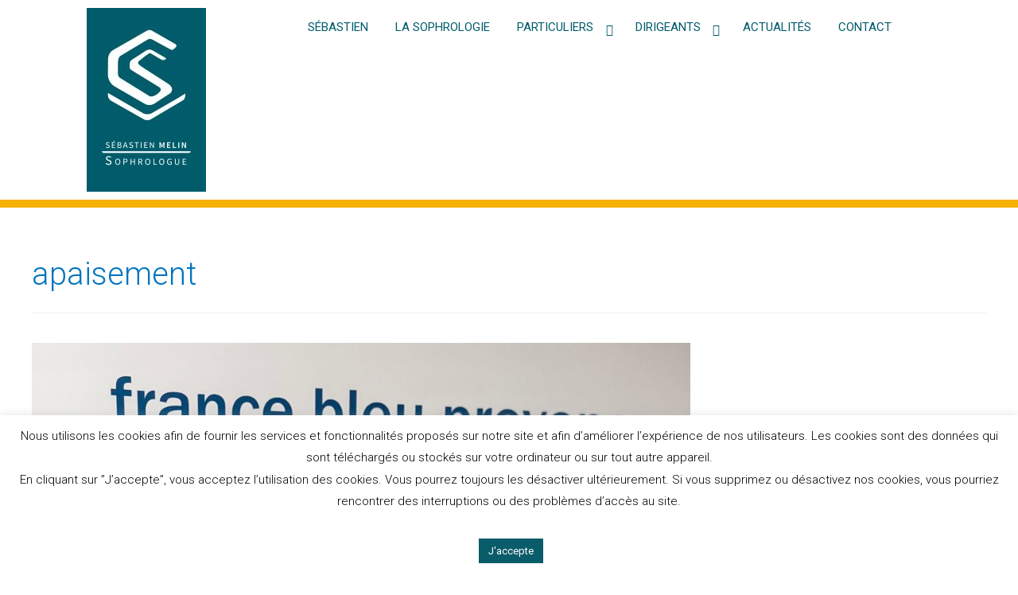

--- FILE ---
content_type: text/html; charset=UTF-8
request_url: https://sophrologue-sebastienmelin.com/tag/apaisement/
body_size: 19478
content:
<!DOCTYPE html>
<html lang="fr-FR"
	prefix="og: https://ogp.me/ns#" >
<head>
<meta charset="UTF-8">
<meta name="viewport" content="width=device-width, initial-scale=1">
<link rel="profile" href="https://gmpg.org/xfn/11">

<title>apaisement | Sophrologue Sebastien Melin</title>

		<!-- All in One SEO 4.1.0.3 -->
		<meta name="google-site-verification" content="2idxJWun7h8hYOrG0R1L1eO02brtxmHDAbT2XbgNNb8" />
		<link rel="canonical" href="https://sophrologue-sebastienmelin.com/tag/apaisement/" />
		<link rel="next" href="https://sophrologue-sebastienmelin.com/tag/apaisement/page/2/" />
		<meta name="google" content="nositelinkssearchbox" />
		<script type="application/ld+json" class="aioseo-schema">
			{"@context":"https:\/\/schema.org","@graph":[{"@type":"WebSite","@id":"https:\/\/sophrologue-sebastienmelin.com\/#website","url":"https:\/\/sophrologue-sebastienmelin.com\/","name":"Sophrologue Sebastien Melin","description":"Sophrologue Marseille","publisher":{"@id":"https:\/\/sophrologue-sebastienmelin.com\/#organization"}},{"@type":"Organization","@id":"https:\/\/sophrologue-sebastienmelin.com\/#organization","name":"S\u00e9bastien Melin Sophrologue","url":"https:\/\/sophrologue-sebastienmelin.com\/","logo":{"@type":"ImageObject","@id":"https:\/\/sophrologue-sebastienmelin.com\/#organizationLogo","url":"https:\/\/sophrologue-sebastienmelin.com\/wp-content\/uploads\/2018\/09\/logo-seb.png","width":"355","height":"509","caption":"Logo S\u00e9bastien Melin, professionnel sophrologie \u00e0 Marseille 13006"},"image":{"@id":"https:\/\/sophrologue-sebastienmelin.com\/#organizationLogo"},"contactPoint":{"@type":"ContactPoint","telephone":"+33766048148","contactType":"Prise de contact"}},{"@type":"BreadcrumbList","@id":"https:\/\/sophrologue-sebastienmelin.com\/tag\/apaisement\/#breadcrumblist","itemListElement":[{"@type":"ListItem","@id":"https:\/\/sophrologue-sebastienmelin.com\/#listItem","position":"1","item":{"@id":"https:\/\/sophrologue-sebastienmelin.com\/#item","name":"Accueil","description":"Sophrologue Marseille 13006 : des m\u00e9thodes pour agir l'esprit libre, aider, soulager, et am\u00e9liorer le stress du quotidien, pour particuliers et dirigeants.","url":"https:\/\/sophrologue-sebastienmelin.com\/"},"nextItem":"https:\/\/sophrologue-sebastienmelin.com\/tag\/apaisement\/#listItem"},{"@type":"ListItem","@id":"https:\/\/sophrologue-sebastienmelin.com\/tag\/apaisement\/#listItem","position":"2","item":{"@id":"https:\/\/sophrologue-sebastienmelin.com\/tag\/apaisement\/#item","name":"apaisement","url":"https:\/\/sophrologue-sebastienmelin.com\/tag\/apaisement\/"},"previousItem":"https:\/\/sophrologue-sebastienmelin.com\/#listItem"}]},{"@type":"CollectionPage","@id":"https:\/\/sophrologue-sebastienmelin.com\/tag\/apaisement\/#collectionpage","url":"https:\/\/sophrologue-sebastienmelin.com\/tag\/apaisement\/","name":"apaisement | Sophrologue Sebastien Melin","inLanguage":"fr-FR","isPartOf":{"@id":"https:\/\/sophrologue-sebastienmelin.com\/#website"},"breadcrumb":{"@id":"https:\/\/sophrologue-sebastienmelin.com\/tag\/apaisement\/#breadcrumblist"}}]}
		</script>
		<script type="text/javascript" >
			window.ga=window.ga||function(){(ga.q=ga.q||[]).push(arguments)};ga.l=+new Date;
			ga('create', "UA-131583278-1", 'auto');
			ga('send', 'pageview');
		</script>
		<script async src="https://www.google-analytics.com/analytics.js"></script>
		<!-- All in One SEO -->

<link rel='dns-prefetch' href='//www.google.com' />
<link rel='dns-prefetch' href='//s.w.org' />
<link rel="alternate" type="application/rss+xml" title="Sophrologue Sebastien Melin  &raquo; Flux" href="https://sophrologue-sebastienmelin.com/feed/" />
<link rel="alternate" type="application/rss+xml" title="Sophrologue Sebastien Melin  &raquo; Flux des commentaires" href="https://sophrologue-sebastienmelin.com/comments/feed/" />
<link rel="alternate" type="application/rss+xml" title="Sophrologue Sebastien Melin  &raquo; Flux de l’étiquette apaisement" href="https://sophrologue-sebastienmelin.com/tag/apaisement/feed/" />
		<script>
			window._wpemojiSettings = {"baseUrl":"https:\/\/s.w.org\/images\/core\/emoji\/13.0.1\/72x72\/","ext":".png","svgUrl":"https:\/\/s.w.org\/images\/core\/emoji\/13.0.1\/svg\/","svgExt":".svg","source":{"concatemoji":"https:\/\/sophrologue-sebastienmelin.com\/wp-includes\/js\/wp-emoji-release.min.js?ver=5.7"}};
			!function(e,a,t){var n,r,o,i=a.createElement("canvas"),p=i.getContext&&i.getContext("2d");function s(e,t){var a=String.fromCharCode;p.clearRect(0,0,i.width,i.height),p.fillText(a.apply(this,e),0,0);e=i.toDataURL();return p.clearRect(0,0,i.width,i.height),p.fillText(a.apply(this,t),0,0),e===i.toDataURL()}function c(e){var t=a.createElement("script");t.src=e,t.defer=t.type="text/javascript",a.getElementsByTagName("head")[0].appendChild(t)}for(o=Array("flag","emoji"),t.supports={everything:!0,everythingExceptFlag:!0},r=0;r<o.length;r++)t.supports[o[r]]=function(e){if(!p||!p.fillText)return!1;switch(p.textBaseline="top",p.font="600 32px Arial",e){case"flag":return s([127987,65039,8205,9895,65039],[127987,65039,8203,9895,65039])?!1:!s([55356,56826,55356,56819],[55356,56826,8203,55356,56819])&&!s([55356,57332,56128,56423,56128,56418,56128,56421,56128,56430,56128,56423,56128,56447],[55356,57332,8203,56128,56423,8203,56128,56418,8203,56128,56421,8203,56128,56430,8203,56128,56423,8203,56128,56447]);case"emoji":return!s([55357,56424,8205,55356,57212],[55357,56424,8203,55356,57212])}return!1}(o[r]),t.supports.everything=t.supports.everything&&t.supports[o[r]],"flag"!==o[r]&&(t.supports.everythingExceptFlag=t.supports.everythingExceptFlag&&t.supports[o[r]]);t.supports.everythingExceptFlag=t.supports.everythingExceptFlag&&!t.supports.flag,t.DOMReady=!1,t.readyCallback=function(){t.DOMReady=!0},t.supports.everything||(n=function(){t.readyCallback()},a.addEventListener?(a.addEventListener("DOMContentLoaded",n,!1),e.addEventListener("load",n,!1)):(e.attachEvent("onload",n),a.attachEvent("onreadystatechange",function(){"complete"===a.readyState&&t.readyCallback()})),(n=t.source||{}).concatemoji?c(n.concatemoji):n.wpemoji&&n.twemoji&&(c(n.twemoji),c(n.wpemoji)))}(window,document,window._wpemojiSettings);
		</script>
		<style>
img.wp-smiley,
img.emoji {
	display: inline !important;
	border: none !important;
	box-shadow: none !important;
	height: 1em !important;
	width: 1em !important;
	margin: 0 .07em !important;
	vertical-align: -0.1em !important;
	background: none !important;
	padding: 0 !important;
}
</style>
	<link rel='stylesheet' id='astra-theme-css-css'  href='https://sophrologue-sebastienmelin.com/wp-content/themes/astra/assets/css/minified/style.min.css?ver=3.0.1' media='all' />
<style id='astra-theme-css-inline-css'>
html{font-size:93.75%;}a,.page-title{color:#0274be;}a:hover,a:focus{color:#3a3a3a;}body,button,input,select,textarea,.ast-button,.ast-custom-button{font-family:-apple-system,BlinkMacSystemFont,Segoe UI,Roboto,Oxygen-Sans,Ubuntu,Cantarell,Helvetica Neue,sans-serif;font-weight:inherit;font-size:15px;font-size:1rem;}blockquote{color:#000000;}.site-title{font-size:35px;font-size:2.3333333333333rem;}header .site-logo-img .custom-logo-link img{max-width:150px;}.astra-logo-svg{width:150px;}.ast-archive-description .ast-archive-title{font-size:40px;font-size:2.6666666666667rem;}.site-header .site-description{font-size:15px;font-size:1rem;}.entry-title{font-size:30px;font-size:2rem;}.comment-reply-title{font-size:24px;font-size:1.6rem;}.ast-comment-list #cancel-comment-reply-link{font-size:15px;font-size:1rem;}h1,.entry-content h1{font-size:29px;font-size:1.9333333333333rem;}h2,.entry-content h2{font-size:20px;font-size:1.3333333333333rem;}h3,.entry-content h3{font-size:18px;font-size:1.2rem;}h4,.entry-content h4{font-size:16px;font-size:1.0666666666667rem;}h5,.entry-content h5{font-size:13px;font-size:0.86666666666667rem;}h6,.entry-content h6{font-size:12px;font-size:0.8rem;}.ast-single-post .entry-title,.page-title{font-size:30px;font-size:2rem;}::selection{background-color:#0274be;color:#ffffff;}body,h1,.entry-title a,.entry-content h1,h2,.entry-content h2,h3,.entry-content h3,h4,.entry-content h4,h5,.entry-content h5,h6,.entry-content h6,.wc-block-grid__product-title{color:#3a3a3a;}.tagcloud a:hover,.tagcloud a:focus,.tagcloud a.current-item{color:#ffffff;border-color:#0274be;background-color:#0274be;}input:focus,input[type="text"]:focus,input[type="email"]:focus,input[type="url"]:focus,input[type="password"]:focus,input[type="reset"]:focus,input[type="search"]:focus,textarea:focus{border-color:#0274be;}input[type="radio"]:checked,input[type=reset],input[type="checkbox"]:checked,input[type="checkbox"]:hover:checked,input[type="checkbox"]:focus:checked,input[type=range]::-webkit-slider-thumb{border-color:#0274be;background-color:#0274be;box-shadow:none;}.site-footer a:hover + .post-count,.site-footer a:focus + .post-count{background:#0274be;border-color:#0274be;}.ast-comment-meta{line-height:1.666666667;font-size:12px;font-size:0.8rem;}.single .nav-links .nav-previous,.single .nav-links .nav-next,.single .ast-author-details .author-title,.ast-comment-meta{color:#0274be;}.entry-meta,.entry-meta *{line-height:1.45;color:#0274be;}.entry-meta a:hover,.entry-meta a:hover *,.entry-meta a:focus,.entry-meta a:focus *{color:#3a3a3a;}.ast-404-layout-1 .ast-404-text{font-size:200px;font-size:13.333333333333rem;}.widget-title{font-size:21px;font-size:1.4rem;color:#3a3a3a;}#cat option,.secondary .calendar_wrap thead a,.secondary .calendar_wrap thead a:visited{color:#0274be;}.secondary .calendar_wrap #today,.ast-progress-val span{background:#0274be;}.secondary a:hover + .post-count,.secondary a:focus + .post-count{background:#0274be;border-color:#0274be;}.calendar_wrap #today > a{color:#ffffff;}.ast-pagination a,.page-links .page-link,.single .post-navigation a{color:#0274be;}.ast-pagination a:hover,.ast-pagination a:focus,.ast-pagination > span:hover:not(.dots),.ast-pagination > span.current,.page-links > .page-link,.page-links .page-link:hover,.post-navigation a:hover{color:#3a3a3a;}.ast-header-break-point .ast-mobile-menu-buttons-minimal.menu-toggle{background:transparent;color:#0274be;}.ast-header-break-point .ast-mobile-menu-buttons-outline.menu-toggle{background:transparent;border:1px solid #0274be;color:#0274be;}.ast-header-break-point .ast-mobile-menu-buttons-fill.menu-toggle{background:#0274be;}.ast-pagination{padding-top:1.5em;text-align:center;}.ast-pagination .next.page-numbers{display:inherit;float:none;}.main-header-menu .menu-link,.ast-header-custom-item a{color:#3a3a3a;}.main-header-menu .menu-item:hover > .menu-link,.main-header-menu .menu-item:hover > .ast-menu-toggle,.main-header-menu .ast-masthead-custom-menu-items a:hover,.main-header-menu .menu-item.focus > .menu-link,.main-header-menu .menu-item.focus > .ast-menu-toggle,.main-header-menu .current-menu-item > .menu-link,.main-header-menu .current-menu-ancestor > .menu-link,.main-header-menu .current-menu-item > .ast-menu-toggle,.main-header-menu .current-menu-ancestor > .ast-menu-toggle{color:#0274be;}.footer-adv .footer-adv-overlay{border-top-style:solid;border-top-color:#7a7a7a;}.post-navigation a,.ast-pagination .prev.page-numbers,.ast-pagination .next.page-numbers {padding: 0 1.5em;height: 2.33333em;line-height: calc(2.33333em - 3px);}.post-navigation a {background: transparent;font-size: 16px;font-size: 1.06666rem;}.ast-pagination {display: inline-block;width: 100%;padding-top: 2em;}.ast-pagination .page-numbers {display: inline-block;width: 2.33333em;height: 2.33333em;font-size: 16px;font-size: 1.06666rem;line-height: calc(2.33333em - 3px);text-align: center;}.ast-pagination .nav-links {display: inline-block;width: 100%;}@media (max-width: 420px) {.ast-pagination .prev.page-numbers,.ast-pagination .next.page-numbers {width: 100%;text-align: center;margin: 0;}}.ast-pagination .prev.page-numbers,.ast-pagination .prev.page-numbers:visited,.ast-pagination .prev.page-numbers:focus,.ast-pagination .next.page-numbers,.ast-pagination .next.page-numbers:visited,.ast-pagination .next.page-numbers:focus {display: inline-block;width: auto;}.ast-pagination .prev.page-numbers.dots,.ast-pagination .prev.page-numbers.dots:hover,.ast-pagination .prev.page-numbers.dots:focus,.ast-pagination .prev.page-numbers:visited.dots,.ast-pagination .prev.page-numbers:visited.dots:hover,.ast-pagination .prev.page-numbers:visited.dots:focus,.ast-pagination .prev.page-numbers:focus.dots,.ast-pagination .prev.page-numbers:focus.dots:hover,.ast-pagination .prev.page-numbers:focus.dots:focus,.ast-pagination .next.page-numbers.dots,.ast-pagination .next.page-numbers.dots:hover,.ast-pagination .next.page-numbers.dots:focus,.ast-pagination .next.page-numbers:visited.dots,.ast-pagination .next.page-numbers:visited.dots:hover,.ast-pagination .next.page-numbers:visited.dots:focus,.ast-pagination .next.page-numbers:focus.dots,.ast-pagination .next.page-numbers:focus.dots:hover,.ast-pagination .next.page-numbers:focus.dots:focus {border: 2px solid #eaeaea;background: transparent;}.ast-pagination .prev.page-numbers.dots,.ast-pagination .prev.page-numbers:visited.dots,.ast-pagination .prev.page-numbers:focus.dots,.ast-pagination .next.page-numbers.dots,.ast-pagination .next.page-numbers:visited.dots,.ast-pagination .next.page-numbers:focus.dots {cursor: default;}@media (max-width: 768px) {.ast-pagination .prev_next {display: inline-block;width: 100%;}}.ast-pagination .prev_next .next .ast-right-arrow,.ast-pagination .prev_next .prev .ast-left-arrow {font-size: 1em;line-height: 1em;}@media (min-width: 993px) {.ast-pagination {padding-left: 3.33333em;padding-right: 3.33333em;}}@media (min-width: 769px) {.ast-pagination .prev.page-numbers.next,.ast-pagination .prev.page-numbers:visited.next,.ast-pagination .prev.page-numbers:focus.next,.ast-pagination .next.page-numbers.next,.ast-pagination .next.page-numbers:visited.next,.ast-pagination .next.page-numbers:focus.next {margin-right: 0;}}.ast-pagination .next.page-numbers {float: right;text-align: right;}@media (max-width: 768px) {.ast-pagination .next.page-numbers .page-navigation {padding-right: 0;}}@media (min-width: 769px) {.ast-pagination .prev_next {float: right;}}.wp-block-buttons.aligncenter{justify-content:center;}@media (max-width:782px){.entry-content .wp-block-columns .wp-block-column{margin-left:0px;}}@media (max-width:768px){.ast-separate-container .ast-article-post,.ast-separate-container .ast-article-single{padding:1.5em 2.14em;}.ast-separate-container #primary,.ast-separate-container #secondary{padding:1.5em 0;}#primary,#secondary{padding:1.5em 0;margin:0;}.ast-left-sidebar #content > .ast-container{display:flex;flex-direction:column-reverse;width:100%;}.ast-author-box img.avatar{margin:20px 0 0 0;}}@media (max-width:768px){.ast-right-sidebar #primary{padding-right:0;}.ast-pagination .prev.page-numbers{padding-left:.5em;}.ast-pagination .next.page-numbers{padding-right:.5em;}}@media (min-width:769px){.ast-separate-container.ast-right-sidebar #primary,.ast-separate-container.ast-left-sidebar #primary{border:0;}.ast-separate-container .ast-comment-list li .comment-respond{padding-left:2.66666em;padding-right:2.66666em;}.ast-author-box{-js-display:flex;display:flex;}.ast-author-bio{flex:1;}.error404.ast-separate-container #primary,.search-no-results.ast-separate-container #primary{margin-bottom:4em;}}@media (min-width:769px){.ast-right-sidebar #primary{border-right:1px solid #eee;}.ast-left-sidebar #primary{border-left:1px solid #eee;}}.menu-toggle,button,.ast-button,.ast-custom-button,.button,input#submit,input[type="button"],input[type="submit"],input[type="reset"]{color:#ffffff;border-color:#0274be;background-color:#0274be;border-radius:2px;padding-top:10px;padding-right:40px;padding-bottom:10px;padding-left:40px;font-family:inherit;font-weight:inherit;}button:focus,.menu-toggle:hover,button:hover,.ast-button:hover,.ast-custom-button:hover .button:hover,.ast-custom-button:hover,input[type=reset]:hover,input[type=reset]:focus,input#submit:hover,input#submit:focus,input[type="button"]:hover,input[type="button"]:focus,input[type="submit"]:hover,input[type="submit"]:focus{color:#ffffff;background-color:#3a3a3a;border-color:#3a3a3a;}@media (min-width:768px){.ast-container{max-width:100%;}}@media (min-width:544px){.ast-container{max-width:100%;}}@media (max-width:544px){.ast-separate-container .ast-article-post,.ast-separate-container .ast-article-single{padding:1.5em 1em;}.ast-separate-container #content .ast-container{padding-left:0.54em;padding-right:0.54em;}.ast-separate-container .comments-count-wrapper{padding:1.5em 1em;}.ast-separate-container .ast-comment-list li.depth-1{padding:1.5em 1em;margin-bottom:1.5em;}.ast-separate-container .ast-comment-list .bypostauthor{padding:.5em;}.ast-separate-container .ast-archive-description{padding:1.5em 1em;}.ast-search-menu-icon.ast-dropdown-active .search-field{width:170px;}.ast-separate-container .comment-respond{padding:1.5em 1em;}}@media (max-width:544px){.ast-comment-list .children{margin-left:0.66666em;}.ast-separate-container .ast-comment-list .bypostauthor li{padding:0 0 0 .5em;}}@media (max-width:768px){.ast-mobile-header-stack .main-header-bar .ast-search-menu-icon{display:inline-block;}.ast-header-break-point.ast-header-custom-item-outside .ast-mobile-header-stack .main-header-bar .ast-search-icon{margin:0;}.ast-comment-avatar-wrap img{max-width:2.5em;}.comments-area{margin-top:1.5em;}.ast-separate-container .comments-count-wrapper{padding:2em 2.14em;}.ast-separate-container .ast-comment-list li.depth-1{padding:1.5em 2.14em;}.ast-separate-container .comment-respond{padding:2em 2.14em;}}@media (max-width:768px){.ast-header-break-point .main-header-bar .ast-search-menu-icon.slide-search .search-form{right:0;}.ast-header-break-point .ast-mobile-header-stack .main-header-bar .ast-search-menu-icon.slide-search .search-form{right:-1em;}.ast-comment-avatar-wrap{margin-right:0.5em;}}@media (min-width:545px){.ast-page-builder-template .comments-area,.single.ast-page-builder-template .entry-header,.single.ast-page-builder-template .post-navigation{max-width:1240px;margin-left:auto;margin-right:auto;}}@media (max-width:768px){.ast-archive-description .ast-archive-title{font-size:40px;}.entry-title{font-size:30px;}h1,.entry-content h1{font-size:30px;}h2,.entry-content h2{font-size:25px;}h3,.entry-content h3{font-size:20px;}.ast-single-post .entry-title,.page-title{font-size:30px;}}@media (max-width:544px){.ast-archive-description .ast-archive-title{font-size:40px;}.entry-title{font-size:30px;}h1,.entry-content h1{font-size:30px;}h2,.entry-content h2{font-size:25px;}h3,.entry-content h3{font-size:20px;}.ast-single-post .entry-title,.page-title{font-size:30px;}}@media (max-width:768px){html{font-size:85.5%;}}@media (max-width:544px){html{font-size:85.5%;}}@media (min-width:769px){.ast-container{max-width:1240px;}}@font-face {font-family: "Astra";src: url(https://sophrologue-sebastienmelin.com/wp-content/themes/astra/assets/fonts/astra.woff) format("woff"),url(https://sophrologue-sebastienmelin.com/wp-content/themes/astra/assets/fonts/astra.ttf) format("truetype"),url(https://sophrologue-sebastienmelin.com/wp-content/themes/astra/assets/fonts/astra.svg#astra) format("svg");font-weight: normal;font-style: normal;font-display: fallback;}@media (max-width:921px) {.main-header-bar .main-header-bar-navigation{display:none;}}.ast-desktop .main-header-menu.submenu-with-border .sub-menu,.ast-desktop .main-header-menu.submenu-with-border .astra-full-megamenu-wrapper{border-color:#0274be;}.ast-desktop .main-header-menu.submenu-with-border .sub-menu{border-top-width:2px;border-right-width:0px;border-left-width:0px;border-bottom-width:0px;border-style:solid;}.ast-desktop .main-header-menu.submenu-with-border .sub-menu .sub-menu{top:-2px;}.ast-desktop .main-header-menu.submenu-with-border .sub-menu .menu-link,.ast-desktop .main-header-menu.submenu-with-border .children .menu-link{border-bottom-width:0px;border-style:solid;border-color:#eaeaea;}@media (min-width:769px){.main-header-menu .sub-menu .menu-item.ast-left-align-sub-menu:hover > .sub-menu,.main-header-menu .sub-menu .menu-item.ast-left-align-sub-menu.focus > .sub-menu{margin-left:-0px;}}.ast-small-footer{border-top-style:solid;border-top-width:1px;border-top-color:#7a7a7a;}.ast-small-footer-wrap{text-align:center;}@media (max-width:920px){.ast-404-layout-1 .ast-404-text{font-size:100px;font-size:6.6666666666667rem;}}.ast-breadcrumbs .trail-browse,.ast-breadcrumbs .trail-items,.ast-breadcrumbs .trail-items li{display:inline-block;margin:0;padding:0;border:none;background:inherit;text-indent:0;}.ast-breadcrumbs .trail-browse{font-size:inherit;font-style:inherit;font-weight:inherit;color:inherit;}.ast-breadcrumbs .trail-items{list-style:none;}.trail-items li::after{padding:0 0.3em;content:"\00bb";}.trail-items li:last-of-type::after{display:none;}.elementor-widget-heading .elementor-heading-title{margin:0;}.elementor-post.elementor-grid-item.hentry{margin-bottom:0;}.woocommerce div.product .elementor-element.elementor-products-grid .related.products ul.products li.product,.elementor-element .elementor-wc-products .woocommerce[class*='columns-'] ul.products li.product{width:auto;margin:0;float:none;}.ast-left-sidebar .elementor-section.elementor-section-stretched,.ast-right-sidebar .elementor-section.elementor-section-stretched{max-width:100%;left:0 !important;}.ast-header-break-point .main-header-bar{border-bottom-width:1px;}@media (min-width:769px){.main-header-bar{border-bottom-width:1px;}}.ast-safari-browser-less-than-11 .main-header-menu .menu-item, .ast-safari-browser-less-than-11 .main-header-bar .ast-masthead-custom-menu-items{display:block;}.main-header-menu .menu-item, .main-header-bar .ast-masthead-custom-menu-items{-js-display:flex;display:flex;-webkit-box-pack:center;-webkit-justify-content:center;-moz-box-pack:center;-ms-flex-pack:center;justify-content:center;-webkit-box-orient:vertical;-webkit-box-direction:normal;-webkit-flex-direction:column;-moz-box-orient:vertical;-moz-box-direction:normal;-ms-flex-direction:column;flex-direction:column;}.main-header-menu > .menu-item > .menu-link{height:100%;-webkit-box-align:center;-webkit-align-items:center;-moz-box-align:center;-ms-flex-align:center;align-items:center;-js-display:flex;display:flex;}.ast-primary-menu-disabled .main-header-bar .ast-masthead-custom-menu-items{flex:unset;}.header-main-layout-1 .ast-flex.main-header-container, .header-main-layout-3 .ast-flex.main-header-container{-webkit-align-content:center;-ms-flex-line-pack:center;align-content:center;-webkit-box-align:center;-webkit-align-items:center;-moz-box-align:center;-ms-flex-align:center;align-items:center;}
</style>
<link rel='stylesheet' id='astra-menu-animation-css'  href='https://sophrologue-sebastienmelin.com/wp-content/themes/astra/assets/css/minified/menu-animation.min.css?ver=3.0.1' media='all' />
<link rel='stylesheet' id='wp-block-library-css'  href='https://sophrologue-sebastienmelin.com/wp-includes/css/dist/block-library/style.min.css?ver=5.7' media='all' />
<link rel='stylesheet' id='contact-form-7-css'  href='https://sophrologue-sebastienmelin.com/wp-content/plugins/contact-form-7/includes/css/styles.css?ver=5.3.2' media='all' />
<link rel='stylesheet' id='astra-contact-form-7-css'  href='https://sophrologue-sebastienmelin.com/wp-content/themes/astra/assets/css/minified/compatibility/contact-form-7.min.css?ver=3.0.1' media='all' />
<link rel='stylesheet' id='cookie-law-info-css'  href='https://sophrologue-sebastienmelin.com/wp-content/plugins/cookie-law-info/public/css/cookie-law-info-public.css?ver=2.0.1' media='all' />
<link rel='stylesheet' id='cookie-law-info-gdpr-css'  href='https://sophrologue-sebastienmelin.com/wp-content/plugins/cookie-law-info/public/css/cookie-law-info-gdpr.css?ver=2.0.1' media='all' />
<link rel='stylesheet' id='hfe-style-css'  href='https://sophrologue-sebastienmelin.com/wp-content/plugins/header-footer-elementor/assets/css/header-footer-elementor.css?ver=1.5.8' media='all' />
<link rel='stylesheet' id='elementor-icons-css'  href='https://sophrologue-sebastienmelin.com/wp-content/plugins/elementor/assets/lib/eicons/css/elementor-icons.min.css?ver=5.11.0' media='all' />
<link rel='stylesheet' id='elementor-animations-css'  href='https://sophrologue-sebastienmelin.com/wp-content/plugins/elementor/assets/lib/animations/animations.min.css?ver=3.1.4' media='all' />
<link rel='stylesheet' id='elementor-frontend-legacy-css'  href='https://sophrologue-sebastienmelin.com/wp-content/plugins/elementor/assets/css/frontend-legacy.min.css?ver=3.1.4' media='all' />
<link rel='stylesheet' id='elementor-frontend-css'  href='https://sophrologue-sebastienmelin.com/wp-content/plugins/elementor/assets/css/frontend.min.css?ver=3.1.4' media='all' />
<link rel='stylesheet' id='elementor-post-1830-css'  href='https://sophrologue-sebastienmelin.com/wp-content/uploads/elementor/css/post-1830.css?ver=1610818675' media='all' />
<link rel='stylesheet' id='lae-animate-styles-css'  href='https://sophrologue-sebastienmelin.com/wp-content/plugins/addons-for-elementor/assets/css/animate.css?ver=4.6' media='all' />
<link rel='stylesheet' id='lae-sliders-styles-css'  href='https://sophrologue-sebastienmelin.com/wp-content/plugins/addons-for-elementor/assets/css/sliders.css?ver=4.6' media='all' />
<link rel='stylesheet' id='lae-icomoon-styles-css'  href='https://sophrologue-sebastienmelin.com/wp-content/plugins/addons-for-elementor/assets/css/icomoon.css?ver=4.6' media='all' />
<link rel='stylesheet' id='lae-frontend-styles-css'  href='https://sophrologue-sebastienmelin.com/wp-content/plugins/addons-for-elementor/assets/css/lae-frontend.css?ver=4.6' media='all' />
<link rel='stylesheet' id='lae-widgets-styles-css'  href='https://sophrologue-sebastienmelin.com/wp-content/plugins/addons-for-elementor/assets/css/lae-widgets.css?ver=4.6' media='all' />
<link rel='stylesheet' id='font-awesome-5-all-css'  href='https://sophrologue-sebastienmelin.com/wp-content/plugins/elementor/assets/lib/font-awesome/css/all.min.css?ver=3.1.4' media='all' />
<link rel='stylesheet' id='font-awesome-4-shim-css'  href='https://sophrologue-sebastienmelin.com/wp-content/plugins/elementor/assets/lib/font-awesome/css/v4-shims.min.css?ver=3.1.4' media='all' />
<link rel='stylesheet' id='elementor-global-css'  href='https://sophrologue-sebastienmelin.com/wp-content/uploads/elementor/css/global.css?ver=1610818675' media='all' />
<link rel='stylesheet' id='elementor-post-45-css'  href='https://sophrologue-sebastienmelin.com/wp-content/uploads/elementor/css/post-45.css?ver=1610818675' media='all' />
<link rel='stylesheet' id='hfe-widgets-style-css'  href='https://sophrologue-sebastienmelin.com/wp-content/plugins/header-footer-elementor/inc/widgets-css/frontend.css?ver=1.5.8' media='all' />
<link rel='stylesheet' id='elementor-post-73-css'  href='https://sophrologue-sebastienmelin.com/wp-content/uploads/elementor/css/post-73.css?ver=1648108078' media='all' />
<link rel='stylesheet' id='elementor-menus-css'  href='https://sophrologue-sebastienmelin.com/wp-content/plugins/navmenu-addon-for-elementor/assets/css/frontend.min.css?ver=1.1.6' media='all' />
<link rel='stylesheet' id='google-fonts-1-css'  href='https://fonts.googleapis.com/css?family=Roboto%3A100%2C100italic%2C200%2C200italic%2C300%2C300italic%2C400%2C400italic%2C500%2C500italic%2C600%2C600italic%2C700%2C700italic%2C800%2C800italic%2C900%2C900italic%7CRoboto+Slab%3A100%2C100italic%2C200%2C200italic%2C300%2C300italic%2C400%2C400italic%2C500%2C500italic%2C600%2C600italic%2C700%2C700italic%2C800%2C800italic%2C900%2C900italic&#038;ver=5.7' media='all' />
<link rel='stylesheet' id='elementor-icons-shared-0-css'  href='https://sophrologue-sebastienmelin.com/wp-content/plugins/elementor/assets/lib/font-awesome/css/fontawesome.min.css?ver=5.15.1' media='all' />
<link rel='stylesheet' id='elementor-icons-fa-solid-css'  href='https://sophrologue-sebastienmelin.com/wp-content/plugins/elementor/assets/lib/font-awesome/css/solid.min.css?ver=5.15.1' media='all' />
<!--[if IE]>
<script src='https://sophrologue-sebastienmelin.com/wp-content/themes/astra/assets/js/minified/flexibility.min.js?ver=3.0.1' id='astra-flexibility-js'></script>
<script id='astra-flexibility-js-after'>
flexibility(document.documentElement);
</script>
<![endif]-->
<script src='https://sophrologue-sebastienmelin.com/wp-includes/js/jquery/jquery.min.js?ver=3.5.1' id='jquery-core-js'></script>
<script src='https://sophrologue-sebastienmelin.com/wp-includes/js/jquery/jquery-migrate.min.js?ver=3.3.2' id='jquery-migrate-js'></script>
<script id='cookie-law-info-js-extra'>
var Cli_Data = {"nn_cookie_ids":[],"cookielist":[],"non_necessary_cookies":[],"ccpaEnabled":"","ccpaRegionBased":"","ccpaBarEnabled":"","ccpaType":"gdpr","js_blocking":"","custom_integration":"","triggerDomRefresh":"","secure_cookies":""};
var cli_cookiebar_settings = {"animate_speed_hide":"500","animate_speed_show":"500","background":"#FFF","border":"#b1a6a6c2","border_on":"","button_1_button_colour":"#0a5c6a","button_1_button_hover":"#084a55","button_1_link_colour":"#fff","button_1_as_button":"1","button_1_new_win":"","button_2_button_colour":"#333","button_2_button_hover":"#292929","button_2_link_colour":"#444","button_2_as_button":"","button_2_hidebar":"","button_3_button_colour":"#000","button_3_button_hover":"#000000","button_3_link_colour":"#fff","button_3_as_button":"1","button_3_new_win":"","button_4_button_colour":"#000","button_4_button_hover":"#000000","button_4_link_colour":"#fff","button_4_as_button":"1","button_7_button_colour":"#61a229","button_7_button_hover":"#4e8221","button_7_link_colour":"#fff","button_7_as_button":"1","button_7_new_win":"","font_family":"inherit","header_fix":"","notify_animate_hide":"","notify_animate_show":"","notify_div_id":"#cookie-law-info-bar","notify_position_horizontal":"right","notify_position_vertical":"bottom","scroll_close":"","scroll_close_reload":"","accept_close_reload":"","reject_close_reload":"","showagain_tab":"1","showagain_background":"#fff","showagain_border":"#000","showagain_div_id":"#cookie-law-info-again","showagain_x_position":"100px","text":"#000","show_once_yn":"","show_once":"10000","logging_on":"","as_popup":"","popup_overlay":"1","bar_heading_text":"","cookie_bar_as":"banner","popup_showagain_position":"bottom-right","widget_position":"left"};
var log_object = {"ajax_url":"https:\/\/sophrologue-sebastienmelin.com\/wp-admin\/admin-ajax.php"};
</script>
<script src='https://sophrologue-sebastienmelin.com/wp-content/plugins/cookie-law-info/public/js/cookie-law-info-public.js?ver=2.0.1' id='cookie-law-info-js'></script>
<script src='https://sophrologue-sebastienmelin.com/wp-content/plugins/elementor/assets/lib/font-awesome/js/v4-shims.min.js?ver=3.1.4' id='font-awesome-4-shim-js'></script>
<link rel="https://api.w.org/" href="https://sophrologue-sebastienmelin.com/wp-json/" /><link rel="alternate" type="application/json" href="https://sophrologue-sebastienmelin.com/wp-json/wp/v2/tags/27" /><link rel="EditURI" type="application/rsd+xml" title="RSD" href="https://sophrologue-sebastienmelin.com/xmlrpc.php?rsd" />
<link rel="wlwmanifest" type="application/wlwmanifest+xml" href="https://sophrologue-sebastienmelin.com/wp-includes/wlwmanifest.xml" /> 
<meta name="generator" content="WordPress 5.7" />
        <script type="text/javascript">
            (function () {
                window.lae_fs = {can_use_premium_code: false};
            })();
        </script>
        <!-- HFCM by 99 Robots - Snippet # 1:  -->
<script type="text/javascript" src="//clicrdv-assets.s3.amazonaws.com/lib/clicrdv-widgets-v1/clicrdv-widgets-min.js"></script>
<script type="text/javascript">CLICRDV.renderWidget('link','sebastien-melin-sophrologue',{"style":"clicrdv-button-style5"});</script>
<!-- /end HFCM by 99 Robots -->
<style>.recentcomments a{display:inline !important;padding:0 !important;margin:0 !important;}</style><link rel="icon" href="https://sophrologue-sebastienmelin.com/wp-content/uploads/2018/11/ico-seb.png" sizes="32x32" />
<link rel="icon" href="https://sophrologue-sebastienmelin.com/wp-content/uploads/2018/11/ico-seb.png" sizes="192x192" />
<link rel="apple-touch-icon" href="https://sophrologue-sebastienmelin.com/wp-content/uploads/2018/11/ico-seb.png" />
<meta name="msapplication-TileImage" content="https://sophrologue-sebastienmelin.com/wp-content/uploads/2018/11/ico-seb.png" />
		<style id="wp-custom-css">
			@font-face {
	font-family: "channel";
	src: url('https://sophrologue-sebastienmelin.com/fonts/Channel.ttf');
}

.elementor-nav-menu .sub-menu .menu-item a{
	text-align:left;
}

footer ul li{
	display:block !important;
	margin:0px;
	padding:0px;
	width:150px;
	margin-left:40px;
}

footer .elementor-navigation a{
	padding:0px 5px 0px 5px;
	font-weight:normal;
	border-left:1px solid #fff;
	margin-bottom:5px;
	text-align:left;
}

.title-yellow{
	background-color:#f6b000;
	color:#fff;
	margin-top: -10px !important;
}

.title-benefice{
	    border-left: 2px solid #f6b000;
    width: auto;
    display: inline-block;
    padding-top: 30px;
}

.title-benefice h1{border-left: 2px solid #fff;
    border-bottom: 1px solid #f6b000;
    margin-left: -12px;}

.title-benefice .elementor-widget-container{
	border-left: 2px solid #fff !important;
    margin-left: -2px !important;
    padding-left: 10px;
}

/**
 * Circle Styles
 */

.circle {
  position: relative;
  display: block;
  margin: auto;
  background-color: transparent;
  color: #222;
  text-align: center;
	width:290px;
}

.circle:after {
  display: block;
  padding-bottom: 100%;
  width: 100%;
  height: 0;
  border-radius: 50%;
  background-color: #f6b000;
  content: "";
}

.circle__inner {
  position: absolute;
  top: 0;
  bottom: 0;
  left: 0;
  width: 100%;
  height: 100%;
	padding:5px;
}

.circle__wrapper {
  display: table;
  width: 100%;
  height: 100%;
}

.circle__content {
  display: table-cell;
  padding: 1em;
  vertical-align: middle;
	line-height:1.6em;
}

body[data-elementor-device-mode="mobile"] .circle__content{color:#fff;}

@media (min-width: 480px) {
  .circle__content {
    font-size: 1.3em;
  }
}

@media (min-width: 768px) {
  .circle__content {
	  padding: 2.4em;
		color:#fff;
  }
}

.barre-jaune{background-color: #f6b000;
    display: block;
    width: 2px;
    min-height: 250px;
    margin: auto;}

body[data-elementor-device-mode="mobile"] .barre-jaune{background-color: transparent;}

.btn-yellow .elementor-widget-button a.elementor-button, .elementor-widget-button .elementor-button{
	background-color:#fff !important;
	color:#f6b000;
	border:1px solid #f6b000;
	border-radius:0px;
	text-transform:uppercase;
	font-weight:normal;
	margin-left:25px
} 

.not-margin{margin-left:12px;}

.lae-portfolio-wrap .lae-portfolio .lae-portfolio-item .lae-project-image{display:inline-block;}

.lae-portfolio-wrap .lae-portfolio .lae-portfolio-item .lae-entry-text-wrap{display:inline-block;
text-align:left; margin:20px;vertical-align:top; }

.lae-portfolio-wrap .lae-portfolio .lae-portfolio-item .lae-project-image img{width:auto;display:inline-block;}

.lae-portfolio-wrap .lae-portfolio .lae-portfolio-item .hentry{border: 1px solid #ccc;
    padding: 10px;}

.page-id-39 article.post{
	border: 1px solid #ccc;
    padding: 20px;
}

article.post {
		width:70% !important;
	margin:auto !important;
}

.lae-portfolio-wrap .lae-portfolio .lae-portfolio-item .lae-entry-text-wrap{max-width:80% !important;}

.lae-portfolio-wrap .lae-portfolio .lae-portfolio-item .lae-project-image .lae-image-info .lae-terms{display:none;}

body:not(.elementor-editor-active) .img-round-absolute img{
	    border-radius: 50%;
    width: 250px;
    height: 250px;
    position: absolute;
    left: 0;
    top: 50px;
}

body:not(.elementor-editor-active) .img-round-absolute {    position: absolute;
    top: 20px;
    left: 20px;
    width: 300px;
    height: 300px;}

.entreprise-home{
padding:100px 20px 100px 20px;
	width:100%;
	border-left:4px solid #f6b000;
	background: rgba(255,255,255,0.5);
	background-color:rgb(255,255,255,0.5);
	text-align:center;
	color:#005f6b;
	font-size:2em;
}

.entreprise-home-mobile{
padding:100px 20px 100px 20px;
	width:100%;
	border-left:4px solid #f6b000;
		background: rgba(255,255,255,0.5);

	background-color:rgb(255,255,255,0.5);
	text-align:center;
	color:#005f6b;
	font-size:2em;
}

.particulier-home{
padding:100px 20px 100px 20px;
	width:100%;
	border-left:4px solid #f6b000;
		background: rgba(255,255,255,0.5);

	background-color:rgb(255,255,255,0.5);
	text-align:center;
		color:#005f6b;
		font-size:2em;
}

.particulier-home-mobile{
padding:100px 20px 100px 20px;
	width:100%;
	border-right:4px solid #f6b000;
		background: rgba(255,255,255,0.5);

	background-color:rgb(255,255,255,0.5);
	text-align:center;
		color:#005f6b;
		font-size:2em;
}


.entreprise-home a, .particulier-home a{	color:#005f6b;
	position:relative;
}

.entreprise-home a{
	padding:0px 15px 10px 0px;
}
.particulier-home a{
	padding:10px 15px 0px 0px;
}

.entreprise-jaune{
	position:absolute;
	border-right:4px solid #f6b000;
	border-bottom:4px solid #f6b000;
	display:block;
	top:5px;
	bottom:0px;
	right:0px;
	width:40px;
}

.particulier-jaune{
	position:absolute;
	border-right:4px solid #f6b000;
	border-top:4px solid #f6b000;
	display:block;
	top:5px;
	bottom:0px;
	right:-5px;
	width:40px;
}

.sophro-round{
	border-radius:50%;
	background-image:url(https://sophrologue-sebastienmelin.com/wp-content/uploads/2018/11/SEB-7948-250918-2.jpeg);
	width:300px;
	height:300px;
	background-size:cover;
		position:relative;
	z-index:1000;
}

.elementor-widget-heading .elementor-heading-title{line-height:1.2;}

.elementor-text-editor.elementor-clearfix p{margin-bottom:0px !important;}

.text-sophro{
	background-image:url(https://sophrologue-sebastienmelin.com/wp-content/uploads/2018/11/triangle-1.png);
	background-repeat:no-repeat;
	background-position:top left;
background-position: -26px -42px;
}

.triangle-jaune{
	    background-image: url(https://sophrologue-sebastienmelin.com/wp-content/uploads/2018/11/triangle-2.png);
    background-repeat: no-repeat;
    height: 90px;
    background-size: contain;
    position: absolute;
    width: 200px;
    bottom: 3px;
		z-index:0;
}

.quote-before-after .circle__content span::before{
	content:"‘";
	font-weight:bold;
	font-size:3em;
	font-family:channel;
}


.quote-before-after .circle__content::after{
	content:"'";
	font-weight:bold;
	font-size:3em;
	font-family:channel;
	float:right;
}

.page-id-41{font-family:"Roboto", Sans-serif}

input[type="submit"]{background-color:#005b6b}

#content {border-top:10px solid #f6b000}

.text-08{
	font-size:0.8em;
}

.citation-home{
	font-size:0.4em;
	display:block;
	color:#000;
}

.sophrologie-text{
	background-color:#005b6b;
	color:#fff !important;
}

.sophrologie-text p{
	color:#fff;
}

.color-footer a{color:#005b6b;}

.entry-meta{display:none;}

.nav-previous a, .nav-next a, .read-more a{color:#005b6b !important;}

body[data-elementor-device-mode="mobile"].page-id-21 .circle__content{font-size:1.1em;}

#clicrdv-widget-container-1 {display:none !important}		</style>
		</head>

<body data-rsssl=1 itemtype='https://schema.org/Blog' itemscope='itemscope' class="archive tag tag-apaisement tag-27 wp-custom-logo has-navmenu has-megamenu ehf-header ehf-footer ehf-template-astra ehf-stylesheet-astra ast-desktop ast-plain-container ast-no-sidebar astra-3.0.1 ast-header-custom-item-inside ast-inherit-site-logo-transparent elementor-default elementor-kit-1830">
<div 
class="hfeed site" id="page">
	<a class="skip-link screen-reader-text" href="#content">Aller au contenu</a>
			<header id="masthead" itemscope="itemscope" itemtype="https://schema.org/WPHeader">
			<p class="main-title bhf-hidden" itemprop="headline"><a href="https://sophrologue-sebastienmelin.com" title="Sophrologue Sebastien Melin " rel="home">Sophrologue Sebastien Melin </a></p>
					<div data-elementor-type="wp-post" data-elementor-id="45" class="elementor elementor-45 elementor-bc-flex-widget" data-elementor-settings="[]">
						<div class="elementor-inner">
							<div class="elementor-section-wrap">
							<section class="elementor-section elementor-top-section elementor-element elementor-element-07d7593 elementor-section-boxed elementor-section-height-default elementor-section-height-default" data-id="07d7593" data-element_type="section">
						<div class="elementor-container elementor-column-gap-default">
							<div class="elementor-row">
					<div class="elementor-column elementor-col-50 elementor-top-column elementor-element elementor-element-8584cea" data-id="8584cea" data-element_type="column">
			<div class="elementor-column-wrap elementor-element-populated">
							<div class="elementor-widget-wrap">
						<div class="elementor-element elementor-element-b70ef4d elementor-widget elementor-widget-image" data-id="b70ef4d" data-element_type="widget" data-widget_type="image.default">
				<div class="elementor-widget-container">
					<div class="elementor-image">
											<a href="/">
							<img src="https://sophrologue-sebastienmelin.com/wp-content/uploads/elementor/thumbs/sophrologue-sebastienmelin-1-o1j2uceemrkbkj1mtekb0uhs1ujcptecvfngjbcnt2.jpg" title="sophrologue-sebastienmelin" alt="sophrologue-sebastienmelin" />								</a>
											</div>
				</div>
				</div>
						</div>
					</div>
		</div>
				<div class="elementor-column elementor-col-50 elementor-top-column elementor-element elementor-element-b99b3a6" data-id="b99b3a6" data-element_type="column">
			<div class="elementor-column-wrap elementor-element-populated">
							<div class="elementor-widget-wrap">
						<div class="elementor-element elementor-element-4a44040 elementor-align-center elementor-widget elementor-widget-default-navmenu" data-id="4a44040" data-element_type="widget" data-widget_type="default-navmenu.default">
				<div class="elementor-widget-container">
			<div id="elementor-header-primary" class="elementor-header">			<button id="elementor-menu-toggle" class="elementor-menu-toggle"><i class="fa fa-navicon"></i></button>
			<div id="elementor-menu" class="elementor-menu">
			
				<nav itemtype="http://schema.org/SiteNavigationElement" itemscope="itemscope" id="elementor-navigation" class="elementor-navigation" role="navigation" aria-label="Elementor Menu">				
				<ul id="elementor-navmenu" class="elementor-nav-menu"><li id="menu-item-63" class="menu-item menu-item-type-post_type menu-item-object-page menu-item-63"><a href="https://sophrologue-sebastienmelin.com/sebastien/" class="menu-link">SÉBASTIEN</a></li>
<li id="menu-item-64" class="menu-item menu-item-type-post_type menu-item-object-page menu-item-64"><a href="https://sophrologue-sebastienmelin.com/la-sophrologie/" class="menu-link">LA SOPHROLOGIE</a></li>
<li id="menu-item-51" class="menu-item menu-item-type-post_type menu-item-object-page menu-item-has-children menu-item-51"><a href="https://sophrologue-sebastienmelin.com/particulier/" class="menu-link">PARTICULIERS</a>
<ul class="sub-menu">
	<li id="menu-item-54" class="menu-item menu-item-type-post_type menu-item-object-page menu-item-54"><a href="https://sophrologue-sebastienmelin.com/particulier/se-preparer-a-un-evenement/" class="menu-link">Se préparer à un événement</a></li>
	<li id="menu-item-62" class="menu-item menu-item-type-post_type menu-item-object-page menu-item-62"><a href="https://sophrologue-sebastienmelin.com/particulier/se-faire-confiance/" class="menu-link">Se faire confiance</a></li>
	<li id="menu-item-53" class="menu-item menu-item-type-post_type menu-item-object-page menu-item-53"><a href="https://sophrologue-sebastienmelin.com/particulier/sapaiser/" class="menu-link">S’apaiser</a></li>
	<li id="menu-item-55" class="menu-item menu-item-type-post_type menu-item-object-page menu-item-55"><a href="https://sophrologue-sebastienmelin.com/particulier/s-affirmer/" class="menu-link">S’affirmer</a></li>
	<li id="menu-item-422" class="menu-item menu-item-type-post_type menu-item-object-page menu-item-422"><a href="https://sophrologue-sebastienmelin.com/particulier/se-ressourcer/" class="menu-link">Se ressourcer</a></li>
</ul>
</li>
<li id="menu-item-57" class="menu-item menu-item-type-post_type menu-item-object-page menu-item-has-children menu-item-57"><a href="https://sophrologue-sebastienmelin.com/entreprise/" class="menu-link">DIRIGEANTS</a>
<ul class="sub-menu">
	<li id="menu-item-59" class="menu-item menu-item-type-post_type menu-item-object-page menu-item-59"><a href="https://sophrologue-sebastienmelin.com/entreprise/incarner-lentreprise/" class="menu-link">Incarner l’entreprise</a></li>
	<li id="menu-item-61" class="menu-item menu-item-type-post_type menu-item-object-page menu-item-61"><a href="https://sophrologue-sebastienmelin.com/entreprise/faire-confiance/" class="menu-link">Faire confiance</a></li>
	<li id="menu-item-60" class="menu-item menu-item-type-post_type menu-item-object-page menu-item-60"><a href="https://sophrologue-sebastienmelin.com/entreprise/projeter-la-reussite/" class="menu-link">Projeter la réussite</a></li>
	<li id="menu-item-58" class="menu-item menu-item-type-post_type menu-item-object-page menu-item-58"><a href="https://sophrologue-sebastienmelin.com/entreprise/equilibrer-pro-et-perso/" class="menu-link">Équilibrer pro &#038; perso</a></li>
</ul>
</li>
<li id="menu-item-50" class="menu-item menu-item-type-post_type menu-item-object-page menu-item-50"><a href="https://sophrologue-sebastienmelin.com/actualite/" class="menu-link">ACTUALITÉS</a></li>
<li id="menu-item-49" class="menu-item menu-item-type-post_type menu-item-object-page menu-item-49"><a href="https://sophrologue-sebastienmelin.com/contact/" class="menu-link">CONTACT</a></li>
</ul>		
								</nav>
			</div>
		</div>
				</div>
				</div>
						</div>
					</div>
		</div>
								</div>
					</div>
		</section>
						</div>
						</div>
					</div>
				</header>

		<div id="content" class="site-content">
		<div class="ast-container">
		

	<div id="primary" class="content-area primary">

		
		
				<section class="ast-archive-description">
										<h1 class="page-title ast-archive-title">apaisement</h1>
																			</section>

				
					<main id="main" class="site-main">
				<div class="ast-row"><article
class="post-2908 post type-post status-publish format-standard has-post-thumbnail hentry category-non-classe category-conseils-sophrologie tag-ancrage tag-apaisement tag-epanouissement-personnel tag-epanouissement-personnel-developpement-personnel tag-exercice-de-relaxation tag-exercice-de-relaxation-respiration-respirer-respiration-thoracique-poumons tag-exercice-de-respiration tag-respiration tag-respirer ast-col-sm-12 ast-article-post" id="post-2908" itemtype="https://schema.org/CreativeWork" itemscope="itemscope">
		<div class="ast-post-format- blog-layout-1">
	<div class="post-content ast-col-md-12">
		<div class="ast-blog-featured-section post-thumb ast-col-md-12"><div class="post-thumb-img-content post-thumb"><a href="https://sophrologue-sebastienmelin.com/cultivez-lequilibre/" ><img width="1024" height="861" src="https://sophrologue-sebastienmelin.com/wp-content/uploads/2024/04/France-Bleu-3-1024x861.jpg" class="attachment-large size-large wp-post-image" alt="" loading="lazy" itemprop="image" srcset="https://sophrologue-sebastienmelin.com/wp-content/uploads/2024/04/France-Bleu-3-1024x861.jpg 1024w, https://sophrologue-sebastienmelin.com/wp-content/uploads/2024/04/France-Bleu-3-300x252.jpg 300w, https://sophrologue-sebastienmelin.com/wp-content/uploads/2024/04/France-Bleu-3-768x646.jpg 768w, https://sophrologue-sebastienmelin.com/wp-content/uploads/2024/04/France-Bleu-3-1536x1292.jpg 1536w, https://sophrologue-sebastienmelin.com/wp-content/uploads/2024/04/France-Bleu-3-2048x1722.jpg 2048w" sizes="(max-width: 1024px) 100vw, 1024px" /></a></div></div>		<header class="entry-header">
			<h2 class="entry-title" itemprop="headline"><a href="https://sophrologue-sebastienmelin.com/cultivez-lequilibre/" rel="bookmark">Cultivez l&#8217;équilibre !</a></h2>			<div class="entry-meta">			<span class="comments-link">
				<a href="https://sophrologue-sebastienmelin.com/cultivez-lequilibre/#respond">Laisser un commentaire</a>			</span>

			 / <span class="cat-links"><a href="https://sophrologue-sebastienmelin.com/category/non-classe/" rel="category tag">Actu</a>, <a href="https://sophrologue-sebastienmelin.com/category/conseils-sophrologie/" rel="category tag">Conseils Sophrologie</a></span> / Par <span class="posted-by vcard author" itemtype="https://schema.org/Person" itemscope="itemscope" itemprop="author">			<a title="Voir toutes les publications de smelin" 
				href="https://sophrologue-sebastienmelin.com/author/smelin/" rel="author"
				class="url fn n" itemprop="url"				>
				<span 
				class="author-name" itemprop="name"				>smelin</span>
			</a>
		</span>

		</div>		</header><!-- .entry-header -->
				<div class="entry-content clear" 
		itemprop="text"		>
			<p>Et si le bonheur était finalement une question d’équilibre ?Avec cette expérience, testez déjà la capacité de votre corps à récupérer son état d’équilibre, même après avoir subi quelques « tangages » !Car oui, se sentir bien, ça commence aussi par là…&nbsp; &gt; Cette chronique a été diffusée mercredi 20 mars 2024 : Vous pouvez &hellip;</p>
<p class="read-more"> <a class="" href="https://sophrologue-sebastienmelin.com/cultivez-lequilibre/"> <span class="screen-reader-text">Cultivez l&#8217;équilibre !</span> Lire la suite »</a></p>
		</div><!-- .entry-content .clear -->
	</div><!-- .post-content -->
</div> <!-- .blog-layout-1 -->
	</article><!-- #post-## -->
<article
class="post-2891 post type-post status-publish format-standard has-post-thumbnail hentry category-non-classe category-chroniques-video category-conseils-sophrologie tag-apaisement tag-epanouissement-personnel tag-epanouissement-personnel-developpement-personnel tag-exercice-de-concentration tag-exercice-de-relaxation tag-exercice-de-relaxation-respiration-respirer-respiration-thoracique-poumons tag-exercice-de-respiration tag-respiration tag-respirer ast-col-sm-12 ast-article-post" id="post-2891" itemtype="https://schema.org/CreativeWork" itemscope="itemscope">
		<div class="ast-post-format- blog-layout-1">
	<div class="post-content ast-col-md-12">
		<div class="ast-blog-featured-section post-thumb ast-col-md-12"><div class="post-thumb-img-content post-thumb"><a href="https://sophrologue-sebastienmelin.com/endormissez-vous-encore-plus-facilement/" ><img width="1024" height="563" src="https://sophrologue-sebastienmelin.com/wp-content/uploads/2020/09/Sans-titre-1-1024x563.png" class="attachment-large size-large wp-post-image" alt="Nouvelle vidéo sophrologue 2021" loading="lazy" itemprop="image" srcset="https://sophrologue-sebastienmelin.com/wp-content/uploads/2020/09/Sans-titre-1-1024x563.png 1024w, https://sophrologue-sebastienmelin.com/wp-content/uploads/2020/09/Sans-titre-1-300x165.png 300w, https://sophrologue-sebastienmelin.com/wp-content/uploads/2020/09/Sans-titre-1-768x422.png 768w" sizes="(max-width: 1024px) 100vw, 1024px" /></a></div></div>		<header class="entry-header">
			<h2 class="entry-title" itemprop="headline"><a href="https://sophrologue-sebastienmelin.com/endormissez-vous-encore-plus-facilement/" rel="bookmark">Soulagez votre corps le soir venu !</a></h2>			<div class="entry-meta">			<span class="comments-link">
				<a href="https://sophrologue-sebastienmelin.com/endormissez-vous-encore-plus-facilement/#respond">Laisser un commentaire</a>			</span>

			 / <span class="cat-links"><a href="https://sophrologue-sebastienmelin.com/category/non-classe/" rel="category tag">Actu</a>, <a href="https://sophrologue-sebastienmelin.com/category/chroniques-video/" rel="category tag">Chroniques vidéo</a>, <a href="https://sophrologue-sebastienmelin.com/category/conseils-sophrologie/" rel="category tag">Conseils Sophrologie</a></span> / Par <span class="posted-by vcard author" itemtype="https://schema.org/Person" itemscope="itemscope" itemprop="author">			<a title="Voir toutes les publications de smelin" 
				href="https://sophrologue-sebastienmelin.com/author/smelin/" rel="author"
				class="url fn n" itemprop="url"				>
				<span 
				class="author-name" itemprop="name"				>smelin</span>
			</a>
		</span>

		</div>		</header><!-- .entry-header -->
				<div class="entry-content clear" 
		itemprop="text"		>
			<p>Près d&#8217;1 français sur 2 déclare souffrir de troubles du sommeil :Pour les uns, c&#8217;est l&#8217;endormissement qui est compliqué.Pour les autres, ce sont les réveils nocturnes qui posent problème.Parfois même, les désagréments se cumulent ! Et si vous vous donniez déjà l&#8217;occasion d&#8217;expérimenter cette routine simple et rapide pour vous soulager, le soir venu, de &hellip;</p>
<p class="read-more"> <a class="" href="https://sophrologue-sebastienmelin.com/endormissez-vous-encore-plus-facilement/"> <span class="screen-reader-text">Soulagez votre corps le soir venu !</span> Lire la suite »</a></p>
		</div><!-- .entry-content .clear -->
	</div><!-- .post-content -->
</div> <!-- .blog-layout-1 -->
	</article><!-- #post-## -->
<article
class="post-2867 post type-post status-publish format-standard has-post-thumbnail hentry category-non-classe category-conseils-sophrologie tag-apaisement tag-epanouissement-personnel tag-exercice-de-relaxation tag-exercice-de-relaxation-respiration-respirer-respiration-thoracique-poumons tag-relaxation ast-col-sm-12 ast-article-post" id="post-2867" itemtype="https://schema.org/CreativeWork" itemscope="itemscope">
		<div class="ast-post-format- blog-layout-1">
	<div class="post-content ast-col-md-12">
		<div class="ast-blog-featured-section post-thumb ast-col-md-12"><div class="post-thumb-img-content post-thumb"><a href="https://sophrologue-sebastienmelin.com/endormissez-vous-facilement/" ><img width="768" height="1024" src="https://sophrologue-sebastienmelin.com/wp-content/uploads/2024/01/France-Bleu-2-768x1024.jpg" class="attachment-large size-large wp-post-image" alt="" loading="lazy" itemprop="image" srcset="https://sophrologue-sebastienmelin.com/wp-content/uploads/2024/01/France-Bleu-2-768x1024.jpg 768w, https://sophrologue-sebastienmelin.com/wp-content/uploads/2024/01/France-Bleu-2-225x300.jpg 225w, https://sophrologue-sebastienmelin.com/wp-content/uploads/2024/01/France-Bleu-2-1152x1536.jpg 1152w, https://sophrologue-sebastienmelin.com/wp-content/uploads/2024/01/France-Bleu-2-1536x2048.jpg 1536w, https://sophrologue-sebastienmelin.com/wp-content/uploads/2024/01/France-Bleu-2-scaled.jpg 1920w" sizes="(max-width: 768px) 100vw, 768px" /></a></div></div>		<header class="entry-header">
			<h2 class="entry-title" itemprop="headline"><a href="https://sophrologue-sebastienmelin.com/endormissez-vous-facilement/" rel="bookmark">Endormissez-vous plus facilement !</a></h2>			<div class="entry-meta">			<span class="comments-link">
				<a href="https://sophrologue-sebastienmelin.com/endormissez-vous-facilement/#respond">Laisser un commentaire</a>			</span>

			 / <span class="cat-links"><a href="https://sophrologue-sebastienmelin.com/category/non-classe/" rel="category tag">Actu</a>, <a href="https://sophrologue-sebastienmelin.com/category/conseils-sophrologie/" rel="category tag">Conseils Sophrologie</a></span> / Par <span class="posted-by vcard author" itemtype="https://schema.org/Person" itemscope="itemscope" itemprop="author">			<a title="Voir toutes les publications de smelin" 
				href="https://sophrologue-sebastienmelin.com/author/smelin/" rel="author"
				class="url fn n" itemprop="url"				>
				<span 
				class="author-name" itemprop="name"				>smelin</span>
			</a>
		</span>

		</div>		</header><!-- .entry-header -->
				<div class="entry-content clear" 
		itemprop="text"		>
			<p>Il existe plein de techniques pour faciliter l’endormissement.Ce qui compte, c’est de trouver celles qui vous correspondent !Dans cette chronique, je vous en présente 2 :donnez-vous une occasion de les expérimenter &nbsp; &gt; Cette chronique a été diffusée mercredi 06 mars 2024 : Vous pouvez l’écouter et la réécouter à votre guise en cliquant sur &hellip;</p>
<p class="read-more"> <a class="" href="https://sophrologue-sebastienmelin.com/endormissez-vous-facilement/"> <span class="screen-reader-text">Endormissez-vous plus facilement !</span> Lire la suite »</a></p>
		</div><!-- .entry-content .clear -->
	</div><!-- .post-content -->
</div> <!-- .blog-layout-1 -->
	</article><!-- #post-## -->
<article
class="post-2824 post type-post status-publish format-standard has-post-thumbnail hentry category-non-classe category-conseils-sophrologie tag-apaisement tag-detente tag-epanouissement-personnel tag-epanouissement-personnel-developpement-personnel tag-exercice-de-concentration tag-exercice-de-relaxation ast-col-sm-12 ast-article-post" id="post-2824" itemtype="https://schema.org/CreativeWork" itemscope="itemscope">
		<div class="ast-post-format- blog-layout-1">
	<div class="post-content ast-col-md-12">
		<div class="ast-blog-featured-section post-thumb ast-col-md-12"><div class="post-thumb-img-content post-thumb"><a href="https://sophrologue-sebastienmelin.com/reactivez-le-positif/" ><img width="1024" height="1024" src="https://sophrologue-sebastienmelin.com/wp-content/uploads/2023/11/Logo-France_Bleu_Provence-1024x1024.png" class="attachment-large size-large wp-post-image" alt="" loading="lazy" itemprop="image" srcset="https://sophrologue-sebastienmelin.com/wp-content/uploads/2023/11/Logo-France_Bleu_Provence-1024x1024.png 1024w, https://sophrologue-sebastienmelin.com/wp-content/uploads/2023/11/Logo-France_Bleu_Provence-300x300.png 300w, https://sophrologue-sebastienmelin.com/wp-content/uploads/2023/11/Logo-France_Bleu_Provence-150x150.png 150w, https://sophrologue-sebastienmelin.com/wp-content/uploads/2023/11/Logo-France_Bleu_Provence-768x768.png 768w, https://sophrologue-sebastienmelin.com/wp-content/uploads/2023/11/Logo-France_Bleu_Provence.png 1200w" sizes="(max-width: 1024px) 100vw, 1024px" /></a></div></div>		<header class="entry-header">
			<h2 class="entry-title" itemprop="headline"><a href="https://sophrologue-sebastienmelin.com/reactivez-le-positif/" rel="bookmark">Réactivez le positif !</a></h2>			<div class="entry-meta">			<span class="comments-link">
				<a href="https://sophrologue-sebastienmelin.com/reactivez-le-positif/#respond">Laisser un commentaire</a>			</span>

			 / <span class="cat-links"><a href="https://sophrologue-sebastienmelin.com/category/non-classe/" rel="category tag">Actu</a>, <a href="https://sophrologue-sebastienmelin.com/category/conseils-sophrologie/" rel="category tag">Conseils Sophrologie</a></span> / Par <span class="posted-by vcard author" itemtype="https://schema.org/Person" itemscope="itemscope" itemprop="author">			<a title="Voir toutes les publications de smelin" 
				href="https://sophrologue-sebastienmelin.com/author/smelin/" rel="author"
				class="url fn n" itemprop="url"				>
				<span 
				class="author-name" itemprop="name"				>smelin</span>
			</a>
		</span>

		</div>		</header><!-- .entry-header -->
				<div class="entry-content clear" 
		itemprop="text"		>
			<p>Voulez-vous une bonne nouvelle en ce lundi matin ?&nbsp;&gt; Nous avons tous la capacité de réactiver des sensations agréables que nous avons connues !&nbsp;Comment s’y prendre me direz-vous…Et bien, je vous en dis davantage dans cette chronique diffusée la semaine dernière sur France Bleu Provence aux côtés de la très conviviale Véronique Lopez.&nbsp; &gt; Cette &hellip;</p>
<p class="read-more"> <a class="" href="https://sophrologue-sebastienmelin.com/reactivez-le-positif/"> <span class="screen-reader-text">Réactivez le positif !</span> Lire la suite »</a></p>
		</div><!-- .entry-content .clear -->
	</div><!-- .post-content -->
</div> <!-- .blog-layout-1 -->
	</article><!-- #post-## -->
<article
class="post-2807 post type-post status-publish format-standard has-post-thumbnail hentry category-non-classe category-chroniques-video category-conseils-sophrologie tag-apaisement tag-epanouissement-personnel tag-epanouissement-personnel-developpement-personnel tag-exercice-de-relaxation tag-exercice-de-respiration tag-relaxation tag-respiration tag-respirer ast-col-sm-12 ast-article-post" id="post-2807" itemtype="https://schema.org/CreativeWork" itemscope="itemscope">
		<div class="ast-post-format- blog-layout-1">
	<div class="post-content ast-col-md-12">
		<div class="ast-blog-featured-section post-thumb ast-col-md-12"><div class="post-thumb-img-content post-thumb"><a href="https://sophrologue-sebastienmelin.com/boostez-votre-confiance/" ><img width="1024" height="563" src="https://sophrologue-sebastienmelin.com/wp-content/uploads/2020/09/Sans-titre-1-1024x563.png" class="attachment-large size-large wp-post-image" alt="Nouvelle vidéo sophrologue 2021" loading="lazy" itemprop="image" srcset="https://sophrologue-sebastienmelin.com/wp-content/uploads/2020/09/Sans-titre-1-1024x563.png 1024w, https://sophrologue-sebastienmelin.com/wp-content/uploads/2020/09/Sans-titre-1-300x165.png 300w, https://sophrologue-sebastienmelin.com/wp-content/uploads/2020/09/Sans-titre-1-768x422.png 768w" sizes="(max-width: 1024px) 100vw, 1024px" /></a></div></div>		<header class="entry-header">
			<h2 class="entry-title" itemprop="headline"><a href="https://sophrologue-sebastienmelin.com/boostez-votre-confiance/" rel="bookmark">Boostez votre confiance !</a></h2>			<div class="entry-meta">			<span class="comments-link">
				<a href="https://sophrologue-sebastienmelin.com/boostez-votre-confiance/#respond">Laisser un commentaire</a>			</span>

			 / <span class="cat-links"><a href="https://sophrologue-sebastienmelin.com/category/non-classe/" rel="category tag">Actu</a>, <a href="https://sophrologue-sebastienmelin.com/category/chroniques-video/" rel="category tag">Chroniques vidéo</a>, <a href="https://sophrologue-sebastienmelin.com/category/conseils-sophrologie/" rel="category tag">Conseils Sophrologie</a></span> / Par <span class="posted-by vcard author" itemtype="https://schema.org/Person" itemscope="itemscope" itemprop="author">			<a title="Voir toutes les publications de smelin" 
				href="https://sophrologue-sebastienmelin.com/author/smelin/" rel="author"
				class="url fn n" itemprop="url"				>
				<span 
				class="author-name" itemprop="name"				>smelin</span>
			</a>
		</span>

		</div>		</header><!-- .entry-header -->
				<div class="entry-content clear" 
		itemprop="text"		>
			<p>Dès qu’il est question de confiance en soi, notre posture est souvent le meilleur des indicateurs…&nbsp;• Booster la confiance en soi commence donc par adopter une posture conquérante : dos droit, épaules en arrière, poitrine légèrement bombée…&nbsp;• Pratiqué régulièrement, cet exercice permet de se grandir et de se sentir + droit, + stable, + fort &hellip;</p>
<p class="read-more"> <a class="" href="https://sophrologue-sebastienmelin.com/boostez-votre-confiance/"> <span class="screen-reader-text">Boostez votre confiance !</span> Lire la suite »</a></p>
		</div><!-- .entry-content .clear -->
	</div><!-- .post-content -->
</div> <!-- .blog-layout-1 -->
	</article><!-- #post-## -->
<article
class="post-2760 post type-post status-publish format-standard has-post-thumbnail hentry category-non-classe category-chroniques-video tag-apaisement tag-detente tag-exercice-de-relaxation tag-exercice-de-relaxation-respiration-respirer-respiration-thoracique-poumons tag-exercice-de-respiration ast-col-sm-12 ast-article-post" id="post-2760" itemtype="https://schema.org/CreativeWork" itemscope="itemscope">
		<div class="ast-post-format- blog-layout-1">
	<div class="post-content ast-col-md-12">
		<div class="ast-blog-featured-section post-thumb ast-col-md-12"><div class="post-thumb-img-content post-thumb"><a href="https://sophrologue-sebastienmelin.com/apaisez-vos-enfants/" ><img width="1024" height="563" src="https://sophrologue-sebastienmelin.com/wp-content/uploads/2020/09/Sans-titre-1-1024x563.png" class="attachment-large size-large wp-post-image" alt="Nouvelle vidéo sophrologue 2021" loading="lazy" itemprop="image" srcset="https://sophrologue-sebastienmelin.com/wp-content/uploads/2020/09/Sans-titre-1-1024x563.png 1024w, https://sophrologue-sebastienmelin.com/wp-content/uploads/2020/09/Sans-titre-1-300x165.png 300w, https://sophrologue-sebastienmelin.com/wp-content/uploads/2020/09/Sans-titre-1-768x422.png 768w" sizes="(max-width: 1024px) 100vw, 1024px" /></a></div></div>		<header class="entry-header">
			<h2 class="entry-title" itemprop="headline"><a href="https://sophrologue-sebastienmelin.com/apaisez-vos-enfants/" rel="bookmark">Apaisez vos enfants !</a></h2>			<div class="entry-meta">			<span class="comments-link">
				<a href="https://sophrologue-sebastienmelin.com/apaisez-vos-enfants/#respond">Laisser un commentaire</a>			</span>

			 / <span class="cat-links"><a href="https://sophrologue-sebastienmelin.com/category/non-classe/" rel="category tag">Actu</a>, <a href="https://sophrologue-sebastienmelin.com/category/chroniques-video/" rel="category tag">Chroniques vidéo</a></span> / Par <span class="posted-by vcard author" itemtype="https://schema.org/Person" itemscope="itemscope" itemprop="author">			<a title="Voir toutes les publications de smelin" 
				href="https://sophrologue-sebastienmelin.com/author/smelin/" rel="author"
				class="url fn n" itemprop="url"				>
				<span 
				class="author-name" itemprop="name"				>smelin</span>
			</a>
		</span>

		</div>		</header><!-- .entry-header -->
				<div class="entry-content clear" 
		itemprop="text"		>
			<p>Les vacances de Noël commencent.&nbsp;Souvent l’occasion de passer des moments privilégiés en famille ou entre amis…Avec probablement des enfants dans les parages Voici quelques routines à partager avec vos enfants, petits-enfants, neveux, nièces… si vous voulez les accompagner à rester calmes et sereins !&nbsp;Joyeuses fêtes à tout le monde &nbsp;• Extrait de l’émission “Vous Êtes &hellip;</p>
<p class="read-more"> <a class="" href="https://sophrologue-sebastienmelin.com/apaisez-vos-enfants/"> <span class="screen-reader-text">Apaisez vos enfants !</span> Lire la suite »</a></p>
		</div><!-- .entry-content .clear -->
	</div><!-- .post-content -->
</div> <!-- .blog-layout-1 -->
	</article><!-- #post-## -->
<article
class="post-2786 post type-post status-publish format-standard has-post-thumbnail hentry category-non-classe category-conseils-sophrologie tag-apaisement tag-detente tag-epanouissement-personnel ast-col-sm-12 ast-article-post" id="post-2786" itemtype="https://schema.org/CreativeWork" itemscope="itemscope">
		<div class="ast-post-format- blog-layout-1">
	<div class="post-content ast-col-md-12">
		<div class="ast-blog-featured-section post-thumb ast-col-md-12"><div class="post-thumb-img-content post-thumb"><a href="https://sophrologue-sebastienmelin.com/liberez-vous-lesprit/" ><img width="1024" height="1024" src="https://sophrologue-sebastienmelin.com/wp-content/uploads/2023/11/Logo-France_Bleu_Provence-1024x1024.png" class="attachment-large size-large wp-post-image" alt="" loading="lazy" itemprop="image" srcset="https://sophrologue-sebastienmelin.com/wp-content/uploads/2023/11/Logo-France_Bleu_Provence-1024x1024.png 1024w, https://sophrologue-sebastienmelin.com/wp-content/uploads/2023/11/Logo-France_Bleu_Provence-300x300.png 300w, https://sophrologue-sebastienmelin.com/wp-content/uploads/2023/11/Logo-France_Bleu_Provence-150x150.png 150w, https://sophrologue-sebastienmelin.com/wp-content/uploads/2023/11/Logo-France_Bleu_Provence-768x768.png 768w, https://sophrologue-sebastienmelin.com/wp-content/uploads/2023/11/Logo-France_Bleu_Provence.png 1200w" sizes="(max-width: 1024px) 100vw, 1024px" /></a></div></div>		<header class="entry-header">
			<h2 class="entry-title" itemprop="headline"><a href="https://sophrologue-sebastienmelin.com/liberez-vous-lesprit/" rel="bookmark">Libérez-vous l&#8217;esprit !</a></h2>			<div class="entry-meta">			<span class="comments-link">
				<a href="https://sophrologue-sebastienmelin.com/liberez-vous-lesprit/#respond">Laisser un commentaire</a>			</span>

			 / <span class="cat-links"><a href="https://sophrologue-sebastienmelin.com/category/non-classe/" rel="category tag">Actu</a>, <a href="https://sophrologue-sebastienmelin.com/category/conseils-sophrologie/" rel="category tag">Conseils Sophrologie</a></span> / Par <span class="posted-by vcard author" itemtype="https://schema.org/Person" itemscope="itemscope" itemprop="author">			<a title="Voir toutes les publications de smelin" 
				href="https://sophrologue-sebastienmelin.com/author/smelin/" rel="author"
				class="url fn n" itemprop="url"				>
				<span 
				class="author-name" itemprop="name"				>smelin</span>
			</a>
		</span>

		</div>		</header><!-- .entry-header -->
				<div class="entry-content clear" 
		itemprop="text"		>
			<p>On dit souvent de l&#8217;écriture qu&#8217;elle a des vertus thérapeutiques&#8230; Et si vous preniez 2 minutes pour écouter cette astuce « allégeante » ? &gt; Cette chronique a été diffusée mercredi 13 décembre 2023&nbsp;: Vous pouvez l’écouter et la réécouter à votre guise en cliquant sur le lien ci-dessous. &gt; Le lien vers la chronique&nbsp;: &hellip;</p>
<p class="read-more"> <a class="" href="https://sophrologue-sebastienmelin.com/liberez-vous-lesprit/"> <span class="screen-reader-text">Libérez-vous l&#8217;esprit !</span> Lire la suite »</a></p>
		</div><!-- .entry-content .clear -->
	</div><!-- .post-content -->
</div> <!-- .blog-layout-1 -->
	</article><!-- #post-## -->
<article
class="post-2739 post type-post status-publish format-standard has-post-thumbnail hentry category-non-classe category-chroniques-video category-conseils-sophrologie tag-apaisement tag-detente tag-exercice-de-relaxation tag-exercice-de-respiration tag-relaxation tag-respirer ast-col-sm-12 ast-article-post" id="post-2739" itemtype="https://schema.org/CreativeWork" itemscope="itemscope">
		<div class="ast-post-format- blog-layout-1">
	<div class="post-content ast-col-md-12">
		<div class="ast-blog-featured-section post-thumb ast-col-md-12"><div class="post-thumb-img-content post-thumb"><a href="https://sophrologue-sebastienmelin.com/relachez-la-pression-grace-a-jacobson/" ><img width="1024" height="1024" src="https://sophrologue-sebastienmelin.com/wp-content/uploads/2023/11/Logo-France_Bleu_Provence-1024x1024.png" class="attachment-large size-large wp-post-image" alt="" loading="lazy" itemprop="image" srcset="https://sophrologue-sebastienmelin.com/wp-content/uploads/2023/11/Logo-France_Bleu_Provence-1024x1024.png 1024w, https://sophrologue-sebastienmelin.com/wp-content/uploads/2023/11/Logo-France_Bleu_Provence-300x300.png 300w, https://sophrologue-sebastienmelin.com/wp-content/uploads/2023/11/Logo-France_Bleu_Provence-150x150.png 150w, https://sophrologue-sebastienmelin.com/wp-content/uploads/2023/11/Logo-France_Bleu_Provence-768x768.png 768w, https://sophrologue-sebastienmelin.com/wp-content/uploads/2023/11/Logo-France_Bleu_Provence.png 1200w" sizes="(max-width: 1024px) 100vw, 1024px" /></a></div></div>		<header class="entry-header">
			<h2 class="entry-title" itemprop="headline"><a href="https://sophrologue-sebastienmelin.com/relachez-la-pression-grace-a-jacobson/" rel="bookmark">Relâchez la pression grâce à la technique de Jacobson !</a></h2>			<div class="entry-meta">			<span class="comments-link">
				<a href="https://sophrologue-sebastienmelin.com/relachez-la-pression-grace-a-jacobson/#respond">Laisser un commentaire</a>			</span>

			 / <span class="cat-links"><a href="https://sophrologue-sebastienmelin.com/category/non-classe/" rel="category tag">Actu</a>, <a href="https://sophrologue-sebastienmelin.com/category/chroniques-video/" rel="category tag">Chroniques vidéo</a>, <a href="https://sophrologue-sebastienmelin.com/category/conseils-sophrologie/" rel="category tag">Conseils Sophrologie</a></span> / Par <span class="posted-by vcard author" itemtype="https://schema.org/Person" itemscope="itemscope" itemprop="author">			<a title="Voir toutes les publications de smelin" 
				href="https://sophrologue-sebastienmelin.com/author/smelin/" rel="author"
				class="url fn n" itemprop="url"				>
				<span 
				class="author-name" itemprop="name"				>smelin</span>
			</a>
		</span>

		</div>		</header><!-- .entry-header -->
				<div class="entry-content clear" 
		itemprop="text"		>
			<p>Je vous l&#8217;avais dit ?Depuis septembre dernier, j&#8217;ai la chance d&#8217;être régulièrement à votre service sur&nbsp;France Bleu Provence aux côtés du dynamique animateur Kevin Colloc.Ma mission : partager en 3 ou 4 minutes des astuces simples et efficaces pour &#8220;alléger&#8221; le quotidien ! &gt; Voici par exemple la chronique diffusée ce mercredi 22 novembre 2023 &hellip;</p>
<p class="read-more"> <a class="" href="https://sophrologue-sebastienmelin.com/relachez-la-pression-grace-a-jacobson/"> <span class="screen-reader-text">Relâchez la pression grâce à la technique de Jacobson !</span> Lire la suite »</a></p>
		</div><!-- .entry-content .clear -->
	</div><!-- .post-content -->
</div> <!-- .blog-layout-1 -->
	</article><!-- #post-## -->
<article
class="post-2725 post type-post status-publish format-standard has-post-thumbnail hentry category-non-classe category-chroniques-video category-conseils-sophrologie tag-apaisement tag-epanouissement-personnel tag-epanouissement-personnel-developpement-personnel tag-exercice-de-concentration tag-exercice-de-relaxation tag-relaxation tag-respiration tag-respirer ast-col-sm-12 ast-article-post" id="post-2725" itemtype="https://schema.org/CreativeWork" itemscope="itemscope">
		<div class="ast-post-format- blog-layout-1">
	<div class="post-content ast-col-md-12">
		<div class="ast-blog-featured-section post-thumb ast-col-md-12"><div class="post-thumb-img-content post-thumb"><a href="https://sophrologue-sebastienmelin.com/reprenez-contact-avec-votre-corps/" ><img width="1024" height="563" src="https://sophrologue-sebastienmelin.com/wp-content/uploads/2020/09/Sans-titre-1-1024x563.png" class="attachment-large size-large wp-post-image" alt="Nouvelle vidéo sophrologue 2021" loading="lazy" itemprop="image" srcset="https://sophrologue-sebastienmelin.com/wp-content/uploads/2020/09/Sans-titre-1-1024x563.png 1024w, https://sophrologue-sebastienmelin.com/wp-content/uploads/2020/09/Sans-titre-1-300x165.png 300w, https://sophrologue-sebastienmelin.com/wp-content/uploads/2020/09/Sans-titre-1-768x422.png 768w" sizes="(max-width: 1024px) 100vw, 1024px" /></a></div></div>		<header class="entry-header">
			<h2 class="entry-title" itemprop="headline"><a href="https://sophrologue-sebastienmelin.com/reprenez-contact-avec-votre-corps/" rel="bookmark">Reprenez contact avec votre corps !</a></h2>			<div class="entry-meta">			<span class="comments-link">
				<a href="https://sophrologue-sebastienmelin.com/reprenez-contact-avec-votre-corps/#respond">Laisser un commentaire</a>			</span>

			 / <span class="cat-links"><a href="https://sophrologue-sebastienmelin.com/category/non-classe/" rel="category tag">Actu</a>, <a href="https://sophrologue-sebastienmelin.com/category/chroniques-video/" rel="category tag">Chroniques vidéo</a>, <a href="https://sophrologue-sebastienmelin.com/category/conseils-sophrologie/" rel="category tag">Conseils Sophrologie</a></span> / Par <span class="posted-by vcard author" itemtype="https://schema.org/Person" itemscope="itemscope" itemprop="author">			<a title="Voir toutes les publications de smelin" 
				href="https://sophrologue-sebastienmelin.com/author/smelin/" rel="author"
				class="url fn n" itemprop="url"				>
				<span 
				class="author-name" itemprop="name"				>smelin</span>
			</a>
		</span>

		</div>		</header><!-- .entry-header -->
				<div class="entry-content clear" 
		itemprop="text"		>
			<p>&#8220;AVEZ-VOUS UN CORPS ?&#8221;&nbsp;Étonnante question me direz-vous.Et pourtant, voici une expérience sacrément intéressante à réaliser !D&#8217;autant plus si vous êtes du genre à cogiter ou ruminer&#8230;&nbsp;• Extrait de l’émission “Vous Êtes Formidables” •• Diffusée le 06/11/23 •• France 3 Provence-Alpes&nbsp;•&nbsp;https://www.youtube.com/watch?v=lN09a2Vy5CI</p>
		</div><!-- .entry-content .clear -->
	</div><!-- .post-content -->
</div> <!-- .blog-layout-1 -->
	</article><!-- #post-## -->
<article
class="post-2710 post type-post status-publish format-standard has-post-thumbnail hentry category-non-classe category-chroniques-video tag-apaisement tag-detente tag-epanouissement-personnel tag-epanouissement-personnel-developpement-personnel tag-exercice-de-concentration tag-exercice-de-relaxation tag-exercice-de-respiration tag-respiration ast-col-sm-12 ast-article-post" id="post-2710" itemtype="https://schema.org/CreativeWork" itemscope="itemscope">
		<div class="ast-post-format- blog-layout-1">
	<div class="post-content ast-col-md-12">
		<div class="ast-blog-featured-section post-thumb ast-col-md-12"><div class="post-thumb-img-content post-thumb"><a href="https://sophrologue-sebastienmelin.com/entretenons-notre-memoire/" ><img width="1024" height="563" src="https://sophrologue-sebastienmelin.com/wp-content/uploads/2020/09/Sans-titre-1-1024x563.png" class="attachment-large size-large wp-post-image" alt="Nouvelle vidéo sophrologue 2021" loading="lazy" itemprop="image" srcset="https://sophrologue-sebastienmelin.com/wp-content/uploads/2020/09/Sans-titre-1-1024x563.png 1024w, https://sophrologue-sebastienmelin.com/wp-content/uploads/2020/09/Sans-titre-1-300x165.png 300w, https://sophrologue-sebastienmelin.com/wp-content/uploads/2020/09/Sans-titre-1-768x422.png 768w" sizes="(max-width: 1024px) 100vw, 1024px" /></a></div></div>		<header class="entry-header">
			<h2 class="entry-title" itemprop="headline"><a href="https://sophrologue-sebastienmelin.com/entretenons-notre-memoire/" rel="bookmark">Entretenez votre mémoire !</a></h2>			<div class="entry-meta">			<span class="comments-link">
				<a href="https://sophrologue-sebastienmelin.com/entretenons-notre-memoire/#respond">Laisser un commentaire</a>			</span>

			 / <span class="cat-links"><a href="https://sophrologue-sebastienmelin.com/category/non-classe/" rel="category tag">Actu</a>, <a href="https://sophrologue-sebastienmelin.com/category/chroniques-video/" rel="category tag">Chroniques vidéo</a></span> / Par <span class="posted-by vcard author" itemtype="https://schema.org/Person" itemscope="itemscope" itemprop="author">			<a title="Voir toutes les publications de smelin" 
				href="https://sophrologue-sebastienmelin.com/author/smelin/" rel="author"
				class="url fn n" itemprop="url"				>
				<span 
				class="author-name" itemprop="name"				>smelin</span>
			</a>
		</span>

		</div>		</header><!-- .entry-header -->
				<div class="entry-content clear" 
		itemprop="text"		>
			<p>• COMMENT ENTRETENIR NOTRE MÉMOIRE ? • Tout commence par 2 pré-requis indispensables : &#8211; Assurons-nous déjà de &#8220;faire de la place&#8221; dans notre cerveau si nous voulons qu&#8217;il encode de nouvelles informations.- Puis stimulons notre capacité à nous concentrer si nous voulons éviter de nous disperser&#8230; En plus d&#8217;être utiles, ces 2 exercices sont &hellip;</p>
<p class="read-more"> <a class="" href="https://sophrologue-sebastienmelin.com/entretenons-notre-memoire/"> <span class="screen-reader-text">Entretenez votre mémoire !</span> Lire la suite »</a></p>
		</div><!-- .entry-content .clear -->
	</div><!-- .post-content -->
</div> <!-- .blog-layout-1 -->
	</article><!-- #post-## -->
</div>			</main><!-- #main -->
			
		<div class='ast-pagination'>
	<nav class="navigation pagination" role="navigation" aria-label="Publications">
		<h2 class="screen-reader-text">Navigation des articles</h2>
		<div class="nav-links"><span aria-current="page" class="page-numbers current">1</span>
<a class="page-numbers" href="https://sophrologue-sebastienmelin.com/tag/apaisement/page/2/">2</a>
<a class="next page-numbers" href="https://sophrologue-sebastienmelin.com/tag/apaisement/page/2/">Page suivante <span class="ast-right-arrow">&rarr;</span></a></div>
	</nav></div>
		
	</div><!-- #primary -->


	</div> <!-- ast-container -->
	</div><!-- #content -->
		<footer itemtype="https://schema.org/WPFooter" itemscope="itemscope" id="colophon" role="contentinfo">
			<div class='footer-width-fixer'>		<div data-elementor-type="wp-post" data-elementor-id="73" class="elementor elementor-73" data-elementor-settings="[]">
						<div class="elementor-inner">
							<div class="elementor-section-wrap">
							<section class="elementor-section elementor-top-section elementor-element elementor-element-ef2becd elementor-section-boxed elementor-section-height-default elementor-section-height-default" data-id="ef2becd" data-element_type="section" data-settings="{&quot;background_background&quot;:&quot;classic&quot;}">
						<div class="elementor-container elementor-column-gap-default">
							<div class="elementor-row">
					<div class="elementor-column elementor-col-33 elementor-top-column elementor-element elementor-element-ed34e43" data-id="ed34e43" data-element_type="column">
			<div class="elementor-column-wrap elementor-element-populated">
							<div class="elementor-widget-wrap">
						<div class="elementor-element elementor-element-498193b elementor-widget elementor-widget-text-editor" data-id="498193b" data-element_type="widget" data-widget_type="text-editor.default">
				<div class="elementor-widget-container">
					<div class="elementor-text-editor elementor-clearfix"><p><strong><span style="color: #ffffff;">PARTICULIERS</span></strong></p></div>
				</div>
				</div>
				<div class="elementor-element elementor-element-406643c elementor-widget elementor-widget-html" data-id="406643c" data-element_type="widget" data-widget_type="html.default">
				<div class="elementor-widget-container">
			<ul class="elementor-nav-menu elementor-navigation"><li id="menu-item-80" class="menu-item menu-item-type-post_type menu-item-object-page menu-item-80"><a href="https://sophrologue-sebastienmelin.com/particulier/se-preparer-a-un-evenement/">Se préparer à un évènement</a></li>
<li id="menu-item-549" class="menu-item menu-item-type-post_type menu-item-object-page menu-item-549"><a href="https://sophrologue-sebastienmelin.com/particulier/se-faire-confiance/">Se faire confiance</a></li>
<li id="menu-item-79" class="menu-item menu-item-type-post_type menu-item-object-page menu-item-79"><a href="https://sophrologue-sebastienmelin.com/particulier/sapaiser/">S’apaiser</a></li>
<li id="menu-item-81" class="menu-item menu-item-type-post_type menu-item-object-page menu-item-81"><a href="https://sophrologue-sebastienmelin.com/particulier/s-affirmer/">S’affirmer</a></li>
<li id="menu-item-78" class="menu-item menu-item-type-post_type menu-item-object-page menu-item-78"><a href="https://sophrologue-sebastienmelin.com/particulier/se-ressourcer/">Se ressourcer</a></li>
</ul>		</div>
				</div>
						</div>
					</div>
		</div>
				<div class="elementor-column elementor-col-33 elementor-top-column elementor-element elementor-element-ede6cd9" data-id="ede6cd9" data-element_type="column">
			<div class="elementor-column-wrap elementor-element-populated">
							<div class="elementor-widget-wrap">
						<div class="elementor-element elementor-element-a651f65 elementor-widget elementor-widget-text-editor" data-id="a651f65" data-element_type="widget" data-widget_type="text-editor.default">
				<div class="elementor-widget-container">
					<div class="elementor-text-editor elementor-clearfix"><p><span style="color: #ffffff;"><strong>DIRIGEANTS</strong></span></p></div>
				</div>
				</div>
				<div class="elementor-element elementor-element-87940ed elementor-widget elementor-widget-html" data-id="87940ed" data-element_type="widget" data-widget_type="html.default">
				<div class="elementor-widget-container">
			<ul class="elementor-nav-menu elementor-navigation"><li id="menu-item-69" class="menu-item menu-item-type-post_type menu-item-object-page menu-item-69"><a href="https://sophrologue-sebastienmelin.com/entreprise/incarner-lentreprise/">Incarner l’entreprise</a></li>
<li id="menu-item-71" class="menu-item menu-item-type-post_type menu-item-object-page menu-item-71"><a href="https://sophrologue-sebastienmelin.com/entreprise/faire-confiance/">Faire confiance</a></li>
<li id="menu-item-70" class="menu-item menu-item-type-post_type menu-item-object-page menu-item-70"><a href="https://sophrologue-sebastienmelin.com/entreprise/projeter-la-reussite/">Projeter la réussite</a></li>
<li id="menu-item-68" class="menu-item menu-item-type-post_type menu-item-object-page menu-item-68"><a href="https://sophrologue-sebastienmelin.com/entreprise/equilibrer-pro-et-perso/">Équilibrer pro &amp; perso</a></li>
</ul>		</div>
				</div>
						</div>
					</div>
		</div>
				<div class="elementor-column elementor-col-33 elementor-top-column elementor-element elementor-element-67f286d" data-id="67f286d" data-element_type="column">
			<div class="elementor-column-wrap elementor-element-populated">
							<div class="elementor-widget-wrap">
						<div class="elementor-element elementor-element-260be6b elementor-widget elementor-widget-text-editor" data-id="260be6b" data-element_type="widget" data-widget_type="text-editor.default">
				<div class="elementor-widget-container">
					<div class="elementor-text-editor elementor-clearfix"><p><span style="color: #ffffff;">12 boulevard Georges Clemenceau &#8211; 13004 Marseille</span><br><span style="color: #ffffff;">Téléphone : 07 66 04 81 48</span></p></div>
				</div>
				</div>
				<section class="elementor-section elementor-inner-section elementor-element elementor-element-5eef69b elementor-section-boxed elementor-section-height-default elementor-section-height-default" data-id="5eef69b" data-element_type="section">
						<div class="elementor-container elementor-column-gap-default">
							<div class="elementor-row">
					<div class="elementor-column elementor-col-50 elementor-inner-column elementor-element elementor-element-e886160" data-id="e886160" data-element_type="column">
			<div class="elementor-column-wrap elementor-element-populated">
							<div class="elementor-widget-wrap">
						<div class="elementor-element elementor-element-312d482 elementor-view-framed elementor-shape-circle elementor-widget elementor-widget-icon" data-id="312d482" data-element_type="widget" data-widget_type="icon.default">
				<div class="elementor-widget-container">
					<div class="elementor-icon-wrapper">
			<a class="elementor-icon" href="https://www.linkedin.com/in/s%C3%A9bastien-melin-82709451/" target="_blank">
							<i class="fa fa-linkedin-square" aria-hidden="true"></i>
						</a>
		</div>
				</div>
				</div>
						</div>
					</div>
		</div>
				<div class="elementor-column elementor-col-50 elementor-inner-column elementor-element elementor-element-ed50b08" data-id="ed50b08" data-element_type="column">
			<div class="elementor-column-wrap elementor-element-populated">
							<div class="elementor-widget-wrap">
						<div class="elementor-element elementor-element-6c95c3d elementor-view-framed elementor-shape-circle elementor-widget elementor-widget-icon" data-id="6c95c3d" data-element_type="widget" data-widget_type="icon.default">
				<div class="elementor-widget-container">
					<div class="elementor-icon-wrapper">
			<a class="elementor-icon" href="https://www.facebook.com/S%C3%A9bastien-Melin-Sophrologue-988356664705645/" target="_blank">
							<i class="fa fa-facebook-f" aria-hidden="true"></i>
						</a>
		</div>
				</div>
				</div>
						</div>
					</div>
		</div>
								</div>
					</div>
		</section>
				<section class="elementor-section elementor-inner-section elementor-element elementor-element-ad0556c elementor-section-boxed elementor-section-height-default elementor-section-height-default" data-id="ad0556c" data-element_type="section">
						<div class="elementor-container elementor-column-gap-default">
							<div class="elementor-row">
					<div class="elementor-column elementor-col-50 elementor-inner-column elementor-element elementor-element-9b82031" data-id="9b82031" data-element_type="column">
			<div class="elementor-column-wrap elementor-element-populated">
							<div class="elementor-widget-wrap">
						<div class="elementor-element elementor-element-107ed27 elementor-widget elementor-widget-text-editor" data-id="107ed27" data-element_type="widget" data-widget_type="text-editor.default">
				<div class="elementor-widget-container">
					<div class="elementor-text-editor elementor-clearfix"><ul id="elementor-navmenu" class="elementor-nav-menu elementor-navigation"><li class="menu-item menu-item-type-post_type menu-item-object-page not-margin"><a href="https://sophrologue-sebastienmelin.com/temoignages/">Témoignages</a></li><li class="menu-item menu-item-type-post_type menu-item-object-page not-margin"><a href="https://sophrologue-sebastienmelin.com/contact/">Contact</a></li></ul></div>
				</div>
				</div>
						</div>
					</div>
		</div>
				<div class="elementor-column elementor-col-50 elementor-inner-column elementor-element elementor-element-5fd405a" data-id="5fd405a" data-element_type="column">
			<div class="elementor-column-wrap elementor-element-populated">
							<div class="elementor-widget-wrap">
						<div class="elementor-element elementor-element-48f9420 elementor-widget elementor-widget-image" data-id="48f9420" data-element_type="widget" data-widget_type="image.default">
				<div class="elementor-widget-container">
					<div class="elementor-image">
										<img src="https://sophrologue-sebastienmelin.com/wp-content/uploads/elementor/thumbs/sophrologue-marseille-certifie-o00pumjp9fcebkeas4u5vhwbs4tcw8odrs1co79qu8.jpg" title="sophrologue-marseille-certifie" alt="sophrologue-marseille-certifie" />											</div>
				</div>
				</div>
						</div>
					</div>
		</div>
								</div>
					</div>
		</section>
						</div>
					</div>
		</div>
								</div>
					</div>
		</section>
				<section class="elementor-section elementor-top-section elementor-element elementor-element-b7a7430 color-footer elementor-section-boxed elementor-section-height-default elementor-section-height-default" data-id="b7a7430" data-element_type="section">
						<div class="elementor-container elementor-column-gap-default">
							<div class="elementor-row">
					<div class="elementor-column elementor-col-100 elementor-top-column elementor-element elementor-element-96674ab" data-id="96674ab" data-element_type="column">
			<div class="elementor-column-wrap elementor-element-populated">
							<div class="elementor-widget-wrap">
						<div class="elementor-element elementor-element-fa61a1f elementor-widget elementor-widget-text-editor" data-id="fa61a1f" data-element_type="widget" data-widget_type="text-editor.default">
				<div class="elementor-widget-container">
					<div class="elementor-text-editor elementor-clearfix"><p style="text-align: center;"><span style="color: #005b6b;"><a href="https://sophrologue-sebastienmelin.com/tarifs/">Tarifs / Horaires</a> &#8211; <a href="https://sophrologue-sebastienmelin.com/mentions-legales-donnees-personnelles/">Mentions légales / Données personnelles</a> &#8211; <a href="https://sophrologue-sebastienmelin.com/code-de-deontologie/">Code de déontologie</a></span></p></div>
				</div>
				</div>
						</div>
					</div>
		</div>
								</div>
					</div>
		</section>
				<section class="elementor-section elementor-top-section elementor-element elementor-element-40a8f2b elementor-section-boxed elementor-section-height-default elementor-section-height-default" data-id="40a8f2b" data-element_type="section">
						<div class="elementor-container elementor-column-gap-default">
							<div class="elementor-row">
					<div class="elementor-column elementor-col-100 elementor-top-column elementor-element elementor-element-52a9b34" data-id="52a9b34" data-element_type="column">
			<div class="elementor-column-wrap">
							<div class="elementor-widget-wrap">
								</div>
					</div>
		</div>
								</div>
					</div>
		</section>
						</div>
						</div>
					</div>
		</div>		</footer>
		</div><!-- #page -->
<!--googleoff: all--><div id="cookie-law-info-bar" data-nosnippet="true"><span>Nous utilisons les cookies afin de fournir les services et fonctionnalités proposés sur notre site et afin d’améliorer l’expérience de nos utilisateurs. Les cookies sont des données qui sont téléchargés ou stockés sur votre ordinateur ou sur tout autre appareil.<br />
En cliquant sur ”J’accepte”, vous acceptez l’utilisation des cookies. Vous pourrez toujours les désactiver ultérieurement. Si vous supprimez ou désactivez nos cookies, vous pourriez rencontrer des interruptions ou des problèmes d’accès au site.<br />
<br />
<a role='button' tabindex='0' data-cli_action="accept" id="cookie_action_close_header"  class="medium cli-plugin-button cli-plugin-main-button cookie_action_close_header cli_action_button" style="display:inline-block; ">J'accepte</a> </span></div><div id="cookie-law-info-again" style="display:none;" data-nosnippet="true"><span id="cookie_hdr_showagain">Privacy & Cookies Policy</span></div><div class="cli-modal" data-nosnippet="true" id="cliSettingsPopup" tabindex="-1" role="dialog" aria-labelledby="cliSettingsPopup" aria-hidden="true">
  <div class="cli-modal-dialog" role="document">
	<div class="cli-modal-content cli-bar-popup">
	  	<button type="button" class="cli-modal-close" id="cliModalClose">
			<svg class="" viewBox="0 0 24 24"><path d="M19 6.41l-1.41-1.41-5.59 5.59-5.59-5.59-1.41 1.41 5.59 5.59-5.59 5.59 1.41 1.41 5.59-5.59 5.59 5.59 1.41-1.41-5.59-5.59z"></path><path d="M0 0h24v24h-24z" fill="none"></path></svg>
			<span class="wt-cli-sr-only">Fermer</span>
	  	</button>
	  	<div class="cli-modal-body">
			<div class="cli-container-fluid cli-tab-container">
	<div class="cli-row">
		<div class="cli-col-12 cli-align-items-stretch cli-px-0">
			<div class="cli-privacy-overview">
				<h4>Privacy Overview</h4>				<div class="cli-privacy-content">
					<div class="cli-privacy-content-text">This website uses cookies to improve your experience while you navigate through the website. Out of these, the cookies that are categorized as necessary are stored on your browser as they are essential for the working of basic functionalities of the website. We also use third-party cookies that help us analyze and understand how you use this website. These cookies will be stored in your browser only with your consent. You also have the option to opt-out of these cookies. But opting out of some of these cookies may affect your browsing experience.</div>
				</div>
				<a class="cli-privacy-readmore"  aria-label="Afficher plus" tabindex="0" role="button" data-readmore-text="Afficher plus" data-readless-text="Afficher moins"></a>			</div>
		</div>
		<div class="cli-col-12 cli-align-items-stretch cli-px-0 cli-tab-section-container">
												<div class="cli-tab-section">
						<div class="cli-tab-header">
							<a role="button" tabindex="0" class="cli-nav-link cli-settings-mobile" data-target="necessary" data-toggle="cli-toggle-tab">
								Necessary							</a>
							<div class="wt-cli-necessary-checkbox">
                        <input type="checkbox" class="cli-user-preference-checkbox"  id="wt-cli-checkbox-necessary" data-id="checkbox-necessary" checked="checked"  />
                        <label class="form-check-label" for="wt-cli-checkbox-necessary">Necessary</label>
                    </div>
                    <span class="cli-necessary-caption">Toujours activé</span> 						</div>
						<div class="cli-tab-content">
							<div class="cli-tab-pane cli-fade" data-id="necessary">
								<p>Necessary cookies are absolutely essential for the website to function properly. This category only includes cookies that ensures basic functionalities and security features of the website. These cookies do not store any personal information.</p>
							</div>
						</div>
					</div>
																	<div class="cli-tab-section">
						<div class="cli-tab-header">
							<a role="button" tabindex="0" class="cli-nav-link cli-settings-mobile" data-target="non-necessary" data-toggle="cli-toggle-tab">
								Non-necessary							</a>
							<div class="cli-switch">
                        <input type="checkbox" id="wt-cli-checkbox-non-necessary" class="cli-user-preference-checkbox"  data-id="checkbox-non-necessary"  checked='checked' />
                        <label for="wt-cli-checkbox-non-necessary" class="cli-slider" data-cli-enable="Activé" data-cli-disable="Désactivé"><span class="wt-cli-sr-only">Non-necessary</span></label>
                    </div>						</div>
						<div class="cli-tab-content">
							<div class="cli-tab-pane cli-fade" data-id="non-necessary">
								<p>Any cookies that may not be particularly necessary for the website to function and is used specifically to collect user personal data via analytics, ads, other embedded contents are termed as non-necessary cookies. It is mandatory to procure user consent prior to running these cookies on your website.</p>
							</div>
						</div>
					</div>
										</div>
	</div>
</div>
	  	</div>
	  	<div class="cli-modal-footer">
			<div class="wt-cli-element cli-container-fluid cli-tab-container">
				<div class="cli-row">
					<div class="cli-col-12 cli-align-items-stretch cli-px-0">
						<div class="cli-tab-footer wt-cli-privacy-overview-actions">
						
															<a id="wt-cli-privacy-save-btn" role="button" tabindex="0" data-cli-action="accept" class="wt-cli-privacy-btn cli_setting_save_button wt-cli-privacy-accept-btn cli-btn">Enregistrer & accepter</a>
													</div>
						
					</div>
				</div>
			</div>
		</div>
	</div>
  </div>
</div>
<div class="cli-modal-backdrop cli-fade cli-settings-overlay"></div>
<div class="cli-modal-backdrop cli-fade cli-popupbar-overlay"></div>
<!--googleon: all--><script id='astra-theme-js-js-extra'>
var astra = {"break_point":"921","isRtl":""};
</script>
<script src='https://sophrologue-sebastienmelin.com/wp-content/themes/astra/assets/js/minified/style.min.js?ver=3.0.1' id='astra-theme-js-js'></script>
<script id='contact-form-7-js-extra'>
var wpcf7 = {"apiSettings":{"root":"https:\/\/sophrologue-sebastienmelin.com\/wp-json\/contact-form-7\/v1","namespace":"contact-form-7\/v1"}};
</script>
<script src='https://sophrologue-sebastienmelin.com/wp-content/plugins/contact-form-7/includes/js/scripts.js?ver=5.3.2' id='contact-form-7-js'></script>
<script src='https://www.google.com/recaptcha/api.js?render=6Le8RYgUAAAAAH6qwaQjiPf8bv6NHNjtDKhNlCRA&#038;ver=3.0' id='google-recaptcha-js'></script>
<script id='wpcf7-recaptcha-js-extra'>
var wpcf7_recaptcha = {"sitekey":"6Le8RYgUAAAAAH6qwaQjiPf8bv6NHNjtDKhNlCRA","actions":{"homepage":"homepage","contactform":"contactform"}};
</script>
<script src='https://sophrologue-sebastienmelin.com/wp-content/plugins/contact-form-7/modules/recaptcha/script.js?ver=5.3.2' id='wpcf7-recaptcha-js'></script>
<script src='https://sophrologue-sebastienmelin.com/wp-includes/js/wp-embed.min.js?ver=5.7' id='wp-embed-js'></script>
<script src='https://sophrologue-sebastienmelin.com/wp-content/plugins/navmenu-addon-for-elementor/assets/js/modernizr.custom.js?ver=1.1.6' id='elementor-menus-modernizer-js'></script>
<script id='elementor-menus-frontend-js-extra'>
var ElementorMenusFrontendConfig = {"ajaxurl":"https:\/\/sophrologue-sebastienmelin.com\/wp-admin\/admin-ajax.php","nonce":"82114217fc"};
var elementorScreenReaderText = {"expand":"expand child menu","collapse":"collapse child menu"};
var elementorSecondaryScreenReaderText = {"expand":"expand child menu","collapse":"collapse child menu"};
</script>
<script src='https://sophrologue-sebastienmelin.com/wp-content/plugins/navmenu-addon-for-elementor/assets/js/frontend.min.js?ver=1.1.6' id='elementor-menus-frontend-js'></script>
<script src='https://sophrologue-sebastienmelin.com/wp-content/plugins/elementor/assets/js/webpack.runtime.min.js?ver=3.1.4' id='elementor-webpack-runtime-js'></script>
<script src='https://sophrologue-sebastienmelin.com/wp-content/plugins/elementor/assets/js/frontend-modules.min.js?ver=3.1.4' id='elementor-frontend-modules-js'></script>
<script src='https://sophrologue-sebastienmelin.com/wp-includes/js/jquery/ui/core.min.js?ver=1.12.1' id='jquery-ui-core-js'></script>
<script src='https://sophrologue-sebastienmelin.com/wp-content/plugins/elementor/assets/lib/dialog/dialog.min.js?ver=4.8.1' id='elementor-dialog-js'></script>
<script src='https://sophrologue-sebastienmelin.com/wp-content/plugins/elementor/assets/lib/waypoints/waypoints.min.js?ver=4.0.2' id='elementor-waypoints-js'></script>
<script src='https://sophrologue-sebastienmelin.com/wp-content/plugins/elementor/assets/lib/share-link/share-link.min.js?ver=3.1.4' id='share-link-js'></script>
<script src='https://sophrologue-sebastienmelin.com/wp-content/plugins/elementor/assets/lib/swiper/swiper.min.js?ver=5.3.6' id='swiper-js'></script>
<script id='elementor-frontend-js-before'>
var elementorFrontendConfig = {"environmentMode":{"edit":false,"wpPreview":false,"isScriptDebug":false,"isImprovedAssetsLoading":false},"i18n":{"shareOnFacebook":"Partager sur Facebook","shareOnTwitter":"Partager sur Twitter","pinIt":"L\u2019\u00e9pingler","download":"T\u00e9l\u00e9charger","downloadImage":"T\u00e9l\u00e9charger une image","fullscreen":"Plein \u00e9cran","zoom":"Zoom","share":"Partager","playVideo":"Lire la vid\u00e9o","previous":"Pr\u00e9c\u00e9dent","next":"Suivant","close":"Fermer"},"is_rtl":false,"breakpoints":{"xs":0,"sm":480,"md":768,"lg":1025,"xl":1440,"xxl":1600},"version":"3.1.4","is_static":false,"experimentalFeatures":[],"urls":{"assets":"https:\/\/sophrologue-sebastienmelin.com\/wp-content\/plugins\/elementor\/assets\/"},"settings":{"editorPreferences":[]},"kit":{"global_image_lightbox":"yes","lightbox_enable_counter":"yes","lightbox_enable_fullscreen":"yes","lightbox_enable_zoom":"yes","lightbox_enable_share":"yes","lightbox_title_src":"title","lightbox_description_src":"description"},"post":{"id":0,"title":"apaisement | Sophrologue Sebastien Melin","excerpt":""}};
</script>
<script src='https://sophrologue-sebastienmelin.com/wp-content/plugins/elementor/assets/js/frontend.min.js?ver=3.1.4' id='elementor-frontend-js'></script>
<script src='https://sophrologue-sebastienmelin.com/wp-content/plugins/elementor/assets/js/preloaded-elements-handlers.min.js?ver=3.1.4' id='preloaded-elements-handlers-js'></script>
			<script>
			/(trident|msie)/i.test(navigator.userAgent)&&document.getElementById&&window.addEventListener&&window.addEventListener("hashchange",function(){var t,e=location.hash.substring(1);/^[A-z0-9_-]+$/.test(e)&&(t=document.getElementById(e))&&(/^(?:a|select|input|button|textarea)$/i.test(t.tagName)||(t.tabIndex=-1),t.focus())},!1);
			</script>
				</body>
</html>


--- FILE ---
content_type: text/html; charset=utf-8
request_url: https://www.google.com/recaptcha/api2/anchor?ar=1&k=6Le8RYgUAAAAAH6qwaQjiPf8bv6NHNjtDKhNlCRA&co=aHR0cHM6Ly9zb3Bocm9sb2d1ZS1zZWJhc3RpZW5tZWxpbi5jb206NDQz&hl=en&v=PoyoqOPhxBO7pBk68S4YbpHZ&size=invisible&anchor-ms=20000&execute-ms=30000&cb=tsig7ygheb19
body_size: 48839
content:
<!DOCTYPE HTML><html dir="ltr" lang="en"><head><meta http-equiv="Content-Type" content="text/html; charset=UTF-8">
<meta http-equiv="X-UA-Compatible" content="IE=edge">
<title>reCAPTCHA</title>
<style type="text/css">
/* cyrillic-ext */
@font-face {
  font-family: 'Roboto';
  font-style: normal;
  font-weight: 400;
  font-stretch: 100%;
  src: url(//fonts.gstatic.com/s/roboto/v48/KFO7CnqEu92Fr1ME7kSn66aGLdTylUAMa3GUBHMdazTgWw.woff2) format('woff2');
  unicode-range: U+0460-052F, U+1C80-1C8A, U+20B4, U+2DE0-2DFF, U+A640-A69F, U+FE2E-FE2F;
}
/* cyrillic */
@font-face {
  font-family: 'Roboto';
  font-style: normal;
  font-weight: 400;
  font-stretch: 100%;
  src: url(//fonts.gstatic.com/s/roboto/v48/KFO7CnqEu92Fr1ME7kSn66aGLdTylUAMa3iUBHMdazTgWw.woff2) format('woff2');
  unicode-range: U+0301, U+0400-045F, U+0490-0491, U+04B0-04B1, U+2116;
}
/* greek-ext */
@font-face {
  font-family: 'Roboto';
  font-style: normal;
  font-weight: 400;
  font-stretch: 100%;
  src: url(//fonts.gstatic.com/s/roboto/v48/KFO7CnqEu92Fr1ME7kSn66aGLdTylUAMa3CUBHMdazTgWw.woff2) format('woff2');
  unicode-range: U+1F00-1FFF;
}
/* greek */
@font-face {
  font-family: 'Roboto';
  font-style: normal;
  font-weight: 400;
  font-stretch: 100%;
  src: url(//fonts.gstatic.com/s/roboto/v48/KFO7CnqEu92Fr1ME7kSn66aGLdTylUAMa3-UBHMdazTgWw.woff2) format('woff2');
  unicode-range: U+0370-0377, U+037A-037F, U+0384-038A, U+038C, U+038E-03A1, U+03A3-03FF;
}
/* math */
@font-face {
  font-family: 'Roboto';
  font-style: normal;
  font-weight: 400;
  font-stretch: 100%;
  src: url(//fonts.gstatic.com/s/roboto/v48/KFO7CnqEu92Fr1ME7kSn66aGLdTylUAMawCUBHMdazTgWw.woff2) format('woff2');
  unicode-range: U+0302-0303, U+0305, U+0307-0308, U+0310, U+0312, U+0315, U+031A, U+0326-0327, U+032C, U+032F-0330, U+0332-0333, U+0338, U+033A, U+0346, U+034D, U+0391-03A1, U+03A3-03A9, U+03B1-03C9, U+03D1, U+03D5-03D6, U+03F0-03F1, U+03F4-03F5, U+2016-2017, U+2034-2038, U+203C, U+2040, U+2043, U+2047, U+2050, U+2057, U+205F, U+2070-2071, U+2074-208E, U+2090-209C, U+20D0-20DC, U+20E1, U+20E5-20EF, U+2100-2112, U+2114-2115, U+2117-2121, U+2123-214F, U+2190, U+2192, U+2194-21AE, U+21B0-21E5, U+21F1-21F2, U+21F4-2211, U+2213-2214, U+2216-22FF, U+2308-230B, U+2310, U+2319, U+231C-2321, U+2336-237A, U+237C, U+2395, U+239B-23B7, U+23D0, U+23DC-23E1, U+2474-2475, U+25AF, U+25B3, U+25B7, U+25BD, U+25C1, U+25CA, U+25CC, U+25FB, U+266D-266F, U+27C0-27FF, U+2900-2AFF, U+2B0E-2B11, U+2B30-2B4C, U+2BFE, U+3030, U+FF5B, U+FF5D, U+1D400-1D7FF, U+1EE00-1EEFF;
}
/* symbols */
@font-face {
  font-family: 'Roboto';
  font-style: normal;
  font-weight: 400;
  font-stretch: 100%;
  src: url(//fonts.gstatic.com/s/roboto/v48/KFO7CnqEu92Fr1ME7kSn66aGLdTylUAMaxKUBHMdazTgWw.woff2) format('woff2');
  unicode-range: U+0001-000C, U+000E-001F, U+007F-009F, U+20DD-20E0, U+20E2-20E4, U+2150-218F, U+2190, U+2192, U+2194-2199, U+21AF, U+21E6-21F0, U+21F3, U+2218-2219, U+2299, U+22C4-22C6, U+2300-243F, U+2440-244A, U+2460-24FF, U+25A0-27BF, U+2800-28FF, U+2921-2922, U+2981, U+29BF, U+29EB, U+2B00-2BFF, U+4DC0-4DFF, U+FFF9-FFFB, U+10140-1018E, U+10190-1019C, U+101A0, U+101D0-101FD, U+102E0-102FB, U+10E60-10E7E, U+1D2C0-1D2D3, U+1D2E0-1D37F, U+1F000-1F0FF, U+1F100-1F1AD, U+1F1E6-1F1FF, U+1F30D-1F30F, U+1F315, U+1F31C, U+1F31E, U+1F320-1F32C, U+1F336, U+1F378, U+1F37D, U+1F382, U+1F393-1F39F, U+1F3A7-1F3A8, U+1F3AC-1F3AF, U+1F3C2, U+1F3C4-1F3C6, U+1F3CA-1F3CE, U+1F3D4-1F3E0, U+1F3ED, U+1F3F1-1F3F3, U+1F3F5-1F3F7, U+1F408, U+1F415, U+1F41F, U+1F426, U+1F43F, U+1F441-1F442, U+1F444, U+1F446-1F449, U+1F44C-1F44E, U+1F453, U+1F46A, U+1F47D, U+1F4A3, U+1F4B0, U+1F4B3, U+1F4B9, U+1F4BB, U+1F4BF, U+1F4C8-1F4CB, U+1F4D6, U+1F4DA, U+1F4DF, U+1F4E3-1F4E6, U+1F4EA-1F4ED, U+1F4F7, U+1F4F9-1F4FB, U+1F4FD-1F4FE, U+1F503, U+1F507-1F50B, U+1F50D, U+1F512-1F513, U+1F53E-1F54A, U+1F54F-1F5FA, U+1F610, U+1F650-1F67F, U+1F687, U+1F68D, U+1F691, U+1F694, U+1F698, U+1F6AD, U+1F6B2, U+1F6B9-1F6BA, U+1F6BC, U+1F6C6-1F6CF, U+1F6D3-1F6D7, U+1F6E0-1F6EA, U+1F6F0-1F6F3, U+1F6F7-1F6FC, U+1F700-1F7FF, U+1F800-1F80B, U+1F810-1F847, U+1F850-1F859, U+1F860-1F887, U+1F890-1F8AD, U+1F8B0-1F8BB, U+1F8C0-1F8C1, U+1F900-1F90B, U+1F93B, U+1F946, U+1F984, U+1F996, U+1F9E9, U+1FA00-1FA6F, U+1FA70-1FA7C, U+1FA80-1FA89, U+1FA8F-1FAC6, U+1FACE-1FADC, U+1FADF-1FAE9, U+1FAF0-1FAF8, U+1FB00-1FBFF;
}
/* vietnamese */
@font-face {
  font-family: 'Roboto';
  font-style: normal;
  font-weight: 400;
  font-stretch: 100%;
  src: url(//fonts.gstatic.com/s/roboto/v48/KFO7CnqEu92Fr1ME7kSn66aGLdTylUAMa3OUBHMdazTgWw.woff2) format('woff2');
  unicode-range: U+0102-0103, U+0110-0111, U+0128-0129, U+0168-0169, U+01A0-01A1, U+01AF-01B0, U+0300-0301, U+0303-0304, U+0308-0309, U+0323, U+0329, U+1EA0-1EF9, U+20AB;
}
/* latin-ext */
@font-face {
  font-family: 'Roboto';
  font-style: normal;
  font-weight: 400;
  font-stretch: 100%;
  src: url(//fonts.gstatic.com/s/roboto/v48/KFO7CnqEu92Fr1ME7kSn66aGLdTylUAMa3KUBHMdazTgWw.woff2) format('woff2');
  unicode-range: U+0100-02BA, U+02BD-02C5, U+02C7-02CC, U+02CE-02D7, U+02DD-02FF, U+0304, U+0308, U+0329, U+1D00-1DBF, U+1E00-1E9F, U+1EF2-1EFF, U+2020, U+20A0-20AB, U+20AD-20C0, U+2113, U+2C60-2C7F, U+A720-A7FF;
}
/* latin */
@font-face {
  font-family: 'Roboto';
  font-style: normal;
  font-weight: 400;
  font-stretch: 100%;
  src: url(//fonts.gstatic.com/s/roboto/v48/KFO7CnqEu92Fr1ME7kSn66aGLdTylUAMa3yUBHMdazQ.woff2) format('woff2');
  unicode-range: U+0000-00FF, U+0131, U+0152-0153, U+02BB-02BC, U+02C6, U+02DA, U+02DC, U+0304, U+0308, U+0329, U+2000-206F, U+20AC, U+2122, U+2191, U+2193, U+2212, U+2215, U+FEFF, U+FFFD;
}
/* cyrillic-ext */
@font-face {
  font-family: 'Roboto';
  font-style: normal;
  font-weight: 500;
  font-stretch: 100%;
  src: url(//fonts.gstatic.com/s/roboto/v48/KFO7CnqEu92Fr1ME7kSn66aGLdTylUAMa3GUBHMdazTgWw.woff2) format('woff2');
  unicode-range: U+0460-052F, U+1C80-1C8A, U+20B4, U+2DE0-2DFF, U+A640-A69F, U+FE2E-FE2F;
}
/* cyrillic */
@font-face {
  font-family: 'Roboto';
  font-style: normal;
  font-weight: 500;
  font-stretch: 100%;
  src: url(//fonts.gstatic.com/s/roboto/v48/KFO7CnqEu92Fr1ME7kSn66aGLdTylUAMa3iUBHMdazTgWw.woff2) format('woff2');
  unicode-range: U+0301, U+0400-045F, U+0490-0491, U+04B0-04B1, U+2116;
}
/* greek-ext */
@font-face {
  font-family: 'Roboto';
  font-style: normal;
  font-weight: 500;
  font-stretch: 100%;
  src: url(//fonts.gstatic.com/s/roboto/v48/KFO7CnqEu92Fr1ME7kSn66aGLdTylUAMa3CUBHMdazTgWw.woff2) format('woff2');
  unicode-range: U+1F00-1FFF;
}
/* greek */
@font-face {
  font-family: 'Roboto';
  font-style: normal;
  font-weight: 500;
  font-stretch: 100%;
  src: url(//fonts.gstatic.com/s/roboto/v48/KFO7CnqEu92Fr1ME7kSn66aGLdTylUAMa3-UBHMdazTgWw.woff2) format('woff2');
  unicode-range: U+0370-0377, U+037A-037F, U+0384-038A, U+038C, U+038E-03A1, U+03A3-03FF;
}
/* math */
@font-face {
  font-family: 'Roboto';
  font-style: normal;
  font-weight: 500;
  font-stretch: 100%;
  src: url(//fonts.gstatic.com/s/roboto/v48/KFO7CnqEu92Fr1ME7kSn66aGLdTylUAMawCUBHMdazTgWw.woff2) format('woff2');
  unicode-range: U+0302-0303, U+0305, U+0307-0308, U+0310, U+0312, U+0315, U+031A, U+0326-0327, U+032C, U+032F-0330, U+0332-0333, U+0338, U+033A, U+0346, U+034D, U+0391-03A1, U+03A3-03A9, U+03B1-03C9, U+03D1, U+03D5-03D6, U+03F0-03F1, U+03F4-03F5, U+2016-2017, U+2034-2038, U+203C, U+2040, U+2043, U+2047, U+2050, U+2057, U+205F, U+2070-2071, U+2074-208E, U+2090-209C, U+20D0-20DC, U+20E1, U+20E5-20EF, U+2100-2112, U+2114-2115, U+2117-2121, U+2123-214F, U+2190, U+2192, U+2194-21AE, U+21B0-21E5, U+21F1-21F2, U+21F4-2211, U+2213-2214, U+2216-22FF, U+2308-230B, U+2310, U+2319, U+231C-2321, U+2336-237A, U+237C, U+2395, U+239B-23B7, U+23D0, U+23DC-23E1, U+2474-2475, U+25AF, U+25B3, U+25B7, U+25BD, U+25C1, U+25CA, U+25CC, U+25FB, U+266D-266F, U+27C0-27FF, U+2900-2AFF, U+2B0E-2B11, U+2B30-2B4C, U+2BFE, U+3030, U+FF5B, U+FF5D, U+1D400-1D7FF, U+1EE00-1EEFF;
}
/* symbols */
@font-face {
  font-family: 'Roboto';
  font-style: normal;
  font-weight: 500;
  font-stretch: 100%;
  src: url(//fonts.gstatic.com/s/roboto/v48/KFO7CnqEu92Fr1ME7kSn66aGLdTylUAMaxKUBHMdazTgWw.woff2) format('woff2');
  unicode-range: U+0001-000C, U+000E-001F, U+007F-009F, U+20DD-20E0, U+20E2-20E4, U+2150-218F, U+2190, U+2192, U+2194-2199, U+21AF, U+21E6-21F0, U+21F3, U+2218-2219, U+2299, U+22C4-22C6, U+2300-243F, U+2440-244A, U+2460-24FF, U+25A0-27BF, U+2800-28FF, U+2921-2922, U+2981, U+29BF, U+29EB, U+2B00-2BFF, U+4DC0-4DFF, U+FFF9-FFFB, U+10140-1018E, U+10190-1019C, U+101A0, U+101D0-101FD, U+102E0-102FB, U+10E60-10E7E, U+1D2C0-1D2D3, U+1D2E0-1D37F, U+1F000-1F0FF, U+1F100-1F1AD, U+1F1E6-1F1FF, U+1F30D-1F30F, U+1F315, U+1F31C, U+1F31E, U+1F320-1F32C, U+1F336, U+1F378, U+1F37D, U+1F382, U+1F393-1F39F, U+1F3A7-1F3A8, U+1F3AC-1F3AF, U+1F3C2, U+1F3C4-1F3C6, U+1F3CA-1F3CE, U+1F3D4-1F3E0, U+1F3ED, U+1F3F1-1F3F3, U+1F3F5-1F3F7, U+1F408, U+1F415, U+1F41F, U+1F426, U+1F43F, U+1F441-1F442, U+1F444, U+1F446-1F449, U+1F44C-1F44E, U+1F453, U+1F46A, U+1F47D, U+1F4A3, U+1F4B0, U+1F4B3, U+1F4B9, U+1F4BB, U+1F4BF, U+1F4C8-1F4CB, U+1F4D6, U+1F4DA, U+1F4DF, U+1F4E3-1F4E6, U+1F4EA-1F4ED, U+1F4F7, U+1F4F9-1F4FB, U+1F4FD-1F4FE, U+1F503, U+1F507-1F50B, U+1F50D, U+1F512-1F513, U+1F53E-1F54A, U+1F54F-1F5FA, U+1F610, U+1F650-1F67F, U+1F687, U+1F68D, U+1F691, U+1F694, U+1F698, U+1F6AD, U+1F6B2, U+1F6B9-1F6BA, U+1F6BC, U+1F6C6-1F6CF, U+1F6D3-1F6D7, U+1F6E0-1F6EA, U+1F6F0-1F6F3, U+1F6F7-1F6FC, U+1F700-1F7FF, U+1F800-1F80B, U+1F810-1F847, U+1F850-1F859, U+1F860-1F887, U+1F890-1F8AD, U+1F8B0-1F8BB, U+1F8C0-1F8C1, U+1F900-1F90B, U+1F93B, U+1F946, U+1F984, U+1F996, U+1F9E9, U+1FA00-1FA6F, U+1FA70-1FA7C, U+1FA80-1FA89, U+1FA8F-1FAC6, U+1FACE-1FADC, U+1FADF-1FAE9, U+1FAF0-1FAF8, U+1FB00-1FBFF;
}
/* vietnamese */
@font-face {
  font-family: 'Roboto';
  font-style: normal;
  font-weight: 500;
  font-stretch: 100%;
  src: url(//fonts.gstatic.com/s/roboto/v48/KFO7CnqEu92Fr1ME7kSn66aGLdTylUAMa3OUBHMdazTgWw.woff2) format('woff2');
  unicode-range: U+0102-0103, U+0110-0111, U+0128-0129, U+0168-0169, U+01A0-01A1, U+01AF-01B0, U+0300-0301, U+0303-0304, U+0308-0309, U+0323, U+0329, U+1EA0-1EF9, U+20AB;
}
/* latin-ext */
@font-face {
  font-family: 'Roboto';
  font-style: normal;
  font-weight: 500;
  font-stretch: 100%;
  src: url(//fonts.gstatic.com/s/roboto/v48/KFO7CnqEu92Fr1ME7kSn66aGLdTylUAMa3KUBHMdazTgWw.woff2) format('woff2');
  unicode-range: U+0100-02BA, U+02BD-02C5, U+02C7-02CC, U+02CE-02D7, U+02DD-02FF, U+0304, U+0308, U+0329, U+1D00-1DBF, U+1E00-1E9F, U+1EF2-1EFF, U+2020, U+20A0-20AB, U+20AD-20C0, U+2113, U+2C60-2C7F, U+A720-A7FF;
}
/* latin */
@font-face {
  font-family: 'Roboto';
  font-style: normal;
  font-weight: 500;
  font-stretch: 100%;
  src: url(//fonts.gstatic.com/s/roboto/v48/KFO7CnqEu92Fr1ME7kSn66aGLdTylUAMa3yUBHMdazQ.woff2) format('woff2');
  unicode-range: U+0000-00FF, U+0131, U+0152-0153, U+02BB-02BC, U+02C6, U+02DA, U+02DC, U+0304, U+0308, U+0329, U+2000-206F, U+20AC, U+2122, U+2191, U+2193, U+2212, U+2215, U+FEFF, U+FFFD;
}
/* cyrillic-ext */
@font-face {
  font-family: 'Roboto';
  font-style: normal;
  font-weight: 900;
  font-stretch: 100%;
  src: url(//fonts.gstatic.com/s/roboto/v48/KFO7CnqEu92Fr1ME7kSn66aGLdTylUAMa3GUBHMdazTgWw.woff2) format('woff2');
  unicode-range: U+0460-052F, U+1C80-1C8A, U+20B4, U+2DE0-2DFF, U+A640-A69F, U+FE2E-FE2F;
}
/* cyrillic */
@font-face {
  font-family: 'Roboto';
  font-style: normal;
  font-weight: 900;
  font-stretch: 100%;
  src: url(//fonts.gstatic.com/s/roboto/v48/KFO7CnqEu92Fr1ME7kSn66aGLdTylUAMa3iUBHMdazTgWw.woff2) format('woff2');
  unicode-range: U+0301, U+0400-045F, U+0490-0491, U+04B0-04B1, U+2116;
}
/* greek-ext */
@font-face {
  font-family: 'Roboto';
  font-style: normal;
  font-weight: 900;
  font-stretch: 100%;
  src: url(//fonts.gstatic.com/s/roboto/v48/KFO7CnqEu92Fr1ME7kSn66aGLdTylUAMa3CUBHMdazTgWw.woff2) format('woff2');
  unicode-range: U+1F00-1FFF;
}
/* greek */
@font-face {
  font-family: 'Roboto';
  font-style: normal;
  font-weight: 900;
  font-stretch: 100%;
  src: url(//fonts.gstatic.com/s/roboto/v48/KFO7CnqEu92Fr1ME7kSn66aGLdTylUAMa3-UBHMdazTgWw.woff2) format('woff2');
  unicode-range: U+0370-0377, U+037A-037F, U+0384-038A, U+038C, U+038E-03A1, U+03A3-03FF;
}
/* math */
@font-face {
  font-family: 'Roboto';
  font-style: normal;
  font-weight: 900;
  font-stretch: 100%;
  src: url(//fonts.gstatic.com/s/roboto/v48/KFO7CnqEu92Fr1ME7kSn66aGLdTylUAMawCUBHMdazTgWw.woff2) format('woff2');
  unicode-range: U+0302-0303, U+0305, U+0307-0308, U+0310, U+0312, U+0315, U+031A, U+0326-0327, U+032C, U+032F-0330, U+0332-0333, U+0338, U+033A, U+0346, U+034D, U+0391-03A1, U+03A3-03A9, U+03B1-03C9, U+03D1, U+03D5-03D6, U+03F0-03F1, U+03F4-03F5, U+2016-2017, U+2034-2038, U+203C, U+2040, U+2043, U+2047, U+2050, U+2057, U+205F, U+2070-2071, U+2074-208E, U+2090-209C, U+20D0-20DC, U+20E1, U+20E5-20EF, U+2100-2112, U+2114-2115, U+2117-2121, U+2123-214F, U+2190, U+2192, U+2194-21AE, U+21B0-21E5, U+21F1-21F2, U+21F4-2211, U+2213-2214, U+2216-22FF, U+2308-230B, U+2310, U+2319, U+231C-2321, U+2336-237A, U+237C, U+2395, U+239B-23B7, U+23D0, U+23DC-23E1, U+2474-2475, U+25AF, U+25B3, U+25B7, U+25BD, U+25C1, U+25CA, U+25CC, U+25FB, U+266D-266F, U+27C0-27FF, U+2900-2AFF, U+2B0E-2B11, U+2B30-2B4C, U+2BFE, U+3030, U+FF5B, U+FF5D, U+1D400-1D7FF, U+1EE00-1EEFF;
}
/* symbols */
@font-face {
  font-family: 'Roboto';
  font-style: normal;
  font-weight: 900;
  font-stretch: 100%;
  src: url(//fonts.gstatic.com/s/roboto/v48/KFO7CnqEu92Fr1ME7kSn66aGLdTylUAMaxKUBHMdazTgWw.woff2) format('woff2');
  unicode-range: U+0001-000C, U+000E-001F, U+007F-009F, U+20DD-20E0, U+20E2-20E4, U+2150-218F, U+2190, U+2192, U+2194-2199, U+21AF, U+21E6-21F0, U+21F3, U+2218-2219, U+2299, U+22C4-22C6, U+2300-243F, U+2440-244A, U+2460-24FF, U+25A0-27BF, U+2800-28FF, U+2921-2922, U+2981, U+29BF, U+29EB, U+2B00-2BFF, U+4DC0-4DFF, U+FFF9-FFFB, U+10140-1018E, U+10190-1019C, U+101A0, U+101D0-101FD, U+102E0-102FB, U+10E60-10E7E, U+1D2C0-1D2D3, U+1D2E0-1D37F, U+1F000-1F0FF, U+1F100-1F1AD, U+1F1E6-1F1FF, U+1F30D-1F30F, U+1F315, U+1F31C, U+1F31E, U+1F320-1F32C, U+1F336, U+1F378, U+1F37D, U+1F382, U+1F393-1F39F, U+1F3A7-1F3A8, U+1F3AC-1F3AF, U+1F3C2, U+1F3C4-1F3C6, U+1F3CA-1F3CE, U+1F3D4-1F3E0, U+1F3ED, U+1F3F1-1F3F3, U+1F3F5-1F3F7, U+1F408, U+1F415, U+1F41F, U+1F426, U+1F43F, U+1F441-1F442, U+1F444, U+1F446-1F449, U+1F44C-1F44E, U+1F453, U+1F46A, U+1F47D, U+1F4A3, U+1F4B0, U+1F4B3, U+1F4B9, U+1F4BB, U+1F4BF, U+1F4C8-1F4CB, U+1F4D6, U+1F4DA, U+1F4DF, U+1F4E3-1F4E6, U+1F4EA-1F4ED, U+1F4F7, U+1F4F9-1F4FB, U+1F4FD-1F4FE, U+1F503, U+1F507-1F50B, U+1F50D, U+1F512-1F513, U+1F53E-1F54A, U+1F54F-1F5FA, U+1F610, U+1F650-1F67F, U+1F687, U+1F68D, U+1F691, U+1F694, U+1F698, U+1F6AD, U+1F6B2, U+1F6B9-1F6BA, U+1F6BC, U+1F6C6-1F6CF, U+1F6D3-1F6D7, U+1F6E0-1F6EA, U+1F6F0-1F6F3, U+1F6F7-1F6FC, U+1F700-1F7FF, U+1F800-1F80B, U+1F810-1F847, U+1F850-1F859, U+1F860-1F887, U+1F890-1F8AD, U+1F8B0-1F8BB, U+1F8C0-1F8C1, U+1F900-1F90B, U+1F93B, U+1F946, U+1F984, U+1F996, U+1F9E9, U+1FA00-1FA6F, U+1FA70-1FA7C, U+1FA80-1FA89, U+1FA8F-1FAC6, U+1FACE-1FADC, U+1FADF-1FAE9, U+1FAF0-1FAF8, U+1FB00-1FBFF;
}
/* vietnamese */
@font-face {
  font-family: 'Roboto';
  font-style: normal;
  font-weight: 900;
  font-stretch: 100%;
  src: url(//fonts.gstatic.com/s/roboto/v48/KFO7CnqEu92Fr1ME7kSn66aGLdTylUAMa3OUBHMdazTgWw.woff2) format('woff2');
  unicode-range: U+0102-0103, U+0110-0111, U+0128-0129, U+0168-0169, U+01A0-01A1, U+01AF-01B0, U+0300-0301, U+0303-0304, U+0308-0309, U+0323, U+0329, U+1EA0-1EF9, U+20AB;
}
/* latin-ext */
@font-face {
  font-family: 'Roboto';
  font-style: normal;
  font-weight: 900;
  font-stretch: 100%;
  src: url(//fonts.gstatic.com/s/roboto/v48/KFO7CnqEu92Fr1ME7kSn66aGLdTylUAMa3KUBHMdazTgWw.woff2) format('woff2');
  unicode-range: U+0100-02BA, U+02BD-02C5, U+02C7-02CC, U+02CE-02D7, U+02DD-02FF, U+0304, U+0308, U+0329, U+1D00-1DBF, U+1E00-1E9F, U+1EF2-1EFF, U+2020, U+20A0-20AB, U+20AD-20C0, U+2113, U+2C60-2C7F, U+A720-A7FF;
}
/* latin */
@font-face {
  font-family: 'Roboto';
  font-style: normal;
  font-weight: 900;
  font-stretch: 100%;
  src: url(//fonts.gstatic.com/s/roboto/v48/KFO7CnqEu92Fr1ME7kSn66aGLdTylUAMa3yUBHMdazQ.woff2) format('woff2');
  unicode-range: U+0000-00FF, U+0131, U+0152-0153, U+02BB-02BC, U+02C6, U+02DA, U+02DC, U+0304, U+0308, U+0329, U+2000-206F, U+20AC, U+2122, U+2191, U+2193, U+2212, U+2215, U+FEFF, U+FFFD;
}

</style>
<link rel="stylesheet" type="text/css" href="https://www.gstatic.com/recaptcha/releases/PoyoqOPhxBO7pBk68S4YbpHZ/styles__ltr.css">
<script nonce="MWiLYvMjadpN12Mw2tfauA" type="text/javascript">window['__recaptcha_api'] = 'https://www.google.com/recaptcha/api2/';</script>
<script type="text/javascript" src="https://www.gstatic.com/recaptcha/releases/PoyoqOPhxBO7pBk68S4YbpHZ/recaptcha__en.js" nonce="MWiLYvMjadpN12Mw2tfauA">
      
    </script></head>
<body><div id="rc-anchor-alert" class="rc-anchor-alert"></div>
<input type="hidden" id="recaptcha-token" value="[base64]">
<script type="text/javascript" nonce="MWiLYvMjadpN12Mw2tfauA">
      recaptcha.anchor.Main.init("[\x22ainput\x22,[\x22bgdata\x22,\x22\x22,\[base64]/[base64]/[base64]/bmV3IHJbeF0oY1swXSk6RT09Mj9uZXcgclt4XShjWzBdLGNbMV0pOkU9PTM/bmV3IHJbeF0oY1swXSxjWzFdLGNbMl0pOkU9PTQ/[base64]/[base64]/[base64]/[base64]/[base64]/[base64]/[base64]/[base64]\x22,\[base64]\x22,\x22wrXCt8KLfsOzccOUw5zCosK1HsOFBMKIw7YewrwEwp7CiMKhw54hwp5rw6TDhcKTF8K7WcKRVTbDlMKdw5cvFFXCpsOeAH3DmBLDtWLCl2IRfw7CgxTDjVNTOkZOWcOcZMO4w7ZoN0zCjxtMMMKsbjZpwp8Hw6bDksKcMsKwwonCrMKfw7NCw6ZaNcKiE3/DvcOkZcOnw5TDugfClcO1woYGGsO/GTTCksOhGHZgHcOOw7TCmQzDpsOgBE4AwonDumbCk8OWwrzDq8OMVRbDh8KLwq7CvHvCsVwcw6rDucK5wroyw5w+wqzCrsKvwqjDrVfDkcK5wpnDn0Jrwqhpw7QRw5nDusKwUMKBw58OIsOMX8KTaA/CjMKjwqoTw7fCsBfCmDoBcgzCnisLwoLDgCARdyfCuz7Cp8ODd8KRwo8aWhzDh8KnCng5w6DCgcOew4TCtMKwVMOwwpF9JlvCucOzRGMyw5fCrl7ChcKZw5jDvWzDg0XCg8Khc2dyO8Kmw4YeBnDDmcK6wr4HGmDCvsKUeMKQDiQyDsK/SjwnGsKpQcKYN2kcc8Kew6/[base64]/wrLDkE/Cr8OmNMOew65Zw5ENw6kobExMdhvDsBRGYsKkwo9SdjzDscO9Yk9+w5lhQcO2KMO0ZxYkw7MxHMOmw5bClsKidw/[base64]/DvMOawoFzDMOsK8O0L8OkTcKjwoU1w7QtAcOtw74bwo/DgUYMLsOyZsO4F8KYDAPCoMK5DQHCu8KWwoDCsVTCq3MwU8OSwoTChSwXWBx/wobCpcOMwo4tw5sCwr3Cpi4ow5/[base64]/CmBdwMEQhDWJGw6URw4LCqDzDiCHDmUBaw4FUMjMEHiDDt8OfGsOXw5AuIQhoVxfCjMKCHWppbGQAR8KOdcKmIwhKBzLClMOue8KYGH1WWQxzcA8kwrzChBQlU8KHwpjCmR/CthZ2w6ovwpY+AmITw6DCp3LCtQrDlsKtw7Vhwo4gSsOvw4EdwqHCk8KGEmzDtcOyYcKMMcKRw4DDh8Ouw6/DnwDDnxkjNzXCt3BkD2/CksO/w5cewpHDtsKawpfDqhYWwp08E1jDhx8twqnDlSDDkVNMwrnDtmPDsy/Cv8KWw78rDcOGBcODw5nDksKtdnkHw6rDh8OEHiM+TsO1QD/Dihgpw5/[base64]/Dvk/DpsK9L8KSWAHCvArDm1gjwoh4w5vDgyzCp2zCk8K8UMO9TxrDpMOjLMKbUcOcMzPCncOxwqHColVWD8ORS8K7w5zDvGDDjcOZwrHCi8KESsKHw6/CocKow4XCqBJMNMK3bcKiIl8JTsOIUyLDmWfDq8KnYMK1dcK3w7TCoMKdPm7CusKmwqvCmR0aw6jCr2BrScKaY3Bawo/DninDosKgw5nDuMO9w6QEccOcwrHCgcKACcOAwot8wpjDnMOPwqDDgMKvHBdmwo5QeWfDuX/[base64]/[base64]/IkXCnMKQwoTDsXzCrsOndU9vFcOowqXDunQIwp/[base64]/DjVzCsMO9w5/[base64]/CuMO8worChcOaw5RPD3vCoEdiw6fDv8ORw4wcwogNw5XDt1/DtFrCoMOfZsKhwqo1QRl6V8OYZcK0QBhrWFdbesO0OMOKfsO4w4VQJD9Qwr7DtMO8f8OxQsK/wpzCrMOgw5/DjWjCjFQNKsKnfMKhFsOXMMO1P8KCw6cAwrRxwr/DvMKxOgVAJMO6w6fCgFDCuGs7O8OsBBVfUUXDrGAbOHjDtTjDhMOkw5nCi3pIw5TCumUveVdkdsO6woU6w6FRw7p6A0/[base64]/CkjzDhUAEw7XCmsKWT148C8OYwrbCoAYHwpMfI8Ovw7XCvMOIwrzCvU/DkHZVVhotRcOPHMKkY8OOcMKQw7JJw5Vsw5IHWMOqw4sVBsOHZWdOQMOBwp5tw4bCsRBtSn55wpJ2w6jCu2lPwpPDm8KHQAsSXMKpD3PDtSLDsMKFC8K0F0rCt3bCvsK1A8KAwqkVw5nCq8KyEhPCusOOcz12wqNSHQvDu3TChy3DmnDDrGFVw6N7w6FQw5I4w48Jw5/DrsKqFMKVfsKzwq3Ch8OMwqF3bsOqERnCpMKdw5jCncOTwppWHVHCgRzClsOSKD8nw7zDgcKuMzDCj07Diz9Ww6zCi8ODfjBsW0Y9wqoIw4rCiAAww5RYWsOMwqt8w78Zw5DDsyJUw7lGwoPDskoPNsKlIsKbO1fDkER/fsO5wp1DwqTDmS9ZwqIJwqAQRMOqw79owqXDrMKNw7ITaXHCk1LCh8OyRUrCl8K5NkjCjcKdwpANY0gBNQFDw5cOYMKGPGhYNl4aOcOfAcK2w7BbQXbDgmcIw41+wotxw47DkXTChcO7An4iQMOnHh9lZmrDgnMwM8Ksw5pzUMKMTWHCsR0VDCTDi8OCw6zDjsOIw6/DlHTDuMKgGknCn8OawqXDpcKIwoIaF1kUw4Z/[base64]/CmcOLK13DkcKrMnkcw5zDqhQreW7CqMKLw6YlwpoWCE5TV8OOwqrDtEXDm8OkTsK8R8KWKcOSTlLDu8OCw5vDuXEhw4HDh8Khwr/Doi5/w63CkMK9wphSw4xDw43CrVgyCW3Cu8OuasOww4JTwoLDgCDCinNFw7p8w6bClybDjgh/AcKiM1jDl8KeLSDDlysYKcKmwqnDr8K5AMO1FFg9wrxpOMO5w5nCg8KjwqXDnsKjBkMlw6/DnHRVC8KTwpPCuiUNTwzDlcKRwoIMw47Dhl81FcK5wqDClwrDq1cTwqrDtsOJw6XCl8Kxw4thZ8O5VlI6fcOcR3wYNRFTw6bDrmFBwoJIw4Fnw6bDngpjwpvCoWAuwqMswppVdDHDhsKXwp5Gw4B6ZTRrw6hZw5XCg8KAHAdEIjDDjlLCo8KMwqfDlQVRw4Few7/DhzPDksK+w6rCn2JAw4R7w6ktWcKOwobDsBLDn20UWSBmwoHCjGfDhG/DhlB8wr/[base64]/CkMOkalbDl1fCqg4owovDq8KXGMKlZcK/w7pZwpfDosOtwoAIw6LCtcObw7rChh/Dkk5RE8Ozw5lNFSvCksOMw4HCpcKxw7HCnFPCk8KCw5DDp03CuMKUw4HCiMKjw7ZdFAAWOMOFwr09wphRBsOTLhcYWMKRBUTDgcKcdcKOw67CsjXCuRdabn5bwo/ClDQNdXPCq8OiGjjDlcOdw7tfF1fDvR3DvcO2w4wYw4jDp8O2axzCgcO8w5EUN8KmwoDDr8KBGCoJeinDll80wrJtfMKhBMOww70dwohZwr/CrsODCMOuw4tqw5TDjsOZwpAOw63CrUHDjMOcBWd6w7PCk2E+dcKzRsOMwoLDtsOXw7vDsmHChcK1X2wSwp/[base64]/[base64]/DsC/Dp8OYw6d5DkITwpDDvsK9w7EWAm8IwqrDkl/[base64]/Cr0fCksOTbQ47wosWHUgkw51mdE/CvBnCviUuwrRcw6gXwplIwpgSw7/DniFAXcOLw5DDsDo4woPCt07DgsK7c8KYw6vDisKfwo3DqsOfwqvDljbCjxJZw6DCmmtYDsOmw6cEwobCvwTClsKWXcKowoHDisO7BMKNwqZsCxLDo8OYVSNSJnVHP0hsFH/DisKFfV0Yw4Vrw6gIIjNkwpjDoMOlbFF7KMK2WhhhaHITfcOGJcOlLsKJWcOmwqcewpdJwp8Aw7hgwq1uPzARFSRzwoIcIS/CrcKbwrZSwo3CqC3DrjnDrsOWwrXCuzfClMK9ecKdw7MMwqLCmHocFwUmZ8KBOh1dIcObH8KiYALCnk/[base64]/CuMKKwoxswoUfbsKew7DCnDfDrcOqG0TCqCQjCcKlL8KjNn7CoSbCvGPDgH1FVMKswpPDpRFlFFhzVTNhXXB7w7VhHibCgFfDr8K3w4PDh1EgQAHDkDc8CE3CucOdw5kcTMKxd3spwrxJeEd/w57CicOxw6zCvV48woNuARA1woBew6PDgiRMwqdOOsKLwq/[base64]/R8Kbw5x/[base64]/[base64]/LjgXwqfCjsOmJ8KRSjg6w5NJRMKQwpJdGxFuw7fDmsO/wpwfHnrCmcO1PcOPwpDCgMKOw6bDigbCpsK+PSfDmE7CikjDqDl4BsKJwoTCuizClCQqbzfCrUcRw5bCvMKOH1Vkw5Ztw4BrwqDDocO8wqoMwp4Bw7DDrcK9HsOaZ8KXB8K8woLCj8KhwpYGe8OVAHlvw5zDs8KzeFpjW3FmZGhdw5HComgENC0/[base64]/w5JGSMKWbiXDnMOzBMKrw6VVwoUfDHbDoMO/HMOhVBrDqcO8w5Mww4xXw6jCpsKxwq5jV0RrSsKPw5VABcOQwp4KwqEPwpVPEMKHX3vCvMOdIsKYf8OBNR7Cq8OvwqPCisKCYnlFw5bDujtwBD/CqQrDkiYawrXDtTHCsFUldX/DjUE/[base64]/[base64]/w5XDgA0UYcKGCkHCjykow6wELHTDmsOJZ8KVw4jCjW9Lw47ChsKSblDDrlJPw50DHMKFUMOVXhFgGcK3w53DtcOzGQBDSxA5wpXCmCzCt2XDm8OqemggAMKJF8OTwpBdDsOHw6zCviLCjA7CjijCukFcwrttVlh4w4TCr8OuTwzDrMKzw6PCo38uwpw2w7/[base64]/Cnkxkw5fCrsOuF8OWcMKLeQdzw6rDrgXCk1zCjHBwRcKXw6FWYjQWwqBObArChg8yXsKcwrXCvT0tw4zDmhvCjcOewqrDpGzDs8KPGMKzw6zCsQPDpMOPwp/[base64]/w6/DlUcLIcOaw4nDvMOGXkPDjsKSwqkRFDJzwrovw4fDv8O8C8OSw6rCs8Khw7IYw5J5w6YVw4LDmsO0U8Ooa0vCncKaRU1/OHHCpz9ibSnDtMKPScOswoIHw7pdw6lZw5zCgMKowqZkw5HCpsKJw5J6w7fDv8OfwpgQNcOgJcOvW8OnETxUEh3DjMOPHMKgw6/DgsKtw6nCiE8rwpXCuUAuLnnCmVHDnkzClMOIQx7CpMK+Oyo/[base64]/DuwAYW8OaLU/ChgY3w6N1BVnCmsKyw6o5wqvDp8KfO3JUwqBmdUZQwrVzFsO4wrVRaMOswrfCo29SwrvDl8OqwqkJXRB/G8OxSD9twrgzP8ORwobDoMK4w5YIwoLDv0FWwopow4JfTAQmM8KvO0nDgXHCr8Onw6BSw682w6NPIG97GMKYOwPCsMO6SMO3JVhiQjDDmHRZwqTDv3xTAMKrw5BOwpZ2w6kEwqV/[base64]/BgYKw4XDokzCsVPCt0DDpMOMdyceI8OMW8O8w55Sw73CgFPDkMOow67CssOew5MKXltKaMOpeS3ClcK4dSg7w4sqwpzDqcO/w53ChMOCw5vCkyRhw6PClsK8wo5Awp3DjQYywpPDtcKlw6Z+wr48K8OKNsOmw67DsEBWXgx2w43DhcK/wqLDrw7DhAbDpzLCtXDCnBrDo2odw7wrYCTCpcKqw6nCpsKEw4pBMTPCmcKaw7LDt2lSJsOIw63Dpz9EwrVsX0oawo4ieWfDimUrw7sNNktQwoLChn9pwrddTcKydB/CvXLCn8OMw4/[base64]/CmMObw7TCiy1qw7Rqw4FSw4HCkh/Dn2ZCWXpHH8KawqMVSsOBw7LDkWvCscOFw6pQW8OnUVbCtsKoDhkLTQRxwoFRwrN4QE7Di8OTfFPDlMKAcFkjwrFAC8OUw4bCqSfChk3CpirDtMK7wojCo8OgEsKBT2TDgW1mw4JrSMOiw6Z1w4ZRCcOOJTLDssKNTMKaw6bDgsKOe0IUIsOjwqvDjWVtw5TDlX/Dn8KvJMOEFiXDvDfDg3jCsMOOIFDDki4Mw5N7DUkJecOWw785C8KCw5rDo0jCk2PCrsKtw6LDkB1Lw7nDmV93C8OXwp3DkhPCvn5Bw4rCrgI2wo/[base64]/wrXCn3XDvcOEZsOKwonCpTLCk21yasOjL39zG8O6w5dxw5Yiw5zCvcOEOApDw4jCgXTDg8O5fWRnw7/[base64]/CgcOOWgteMyXDh8K1OFJiOcKzcz3Ch8KdCAIOwrlnwpHDhsOvZHDCqGLDosKnwrPCo8KDOybCgVPCs0TCmMO9Ol/[base64]/DrcO+CMK4MMOUwrzCjsOVKHHDtirDsSApw5HDqsOdWGfCoxgJZn7CgzMhw7MXPMOnHAnCqx7Du8KzeWQ1TAvCvy41w70pUmYowpd7wrMVY1LCvcOawrPCkm4tasKNZcKoSMOrdUMRFMK1FcKOwr0Hwp7CoSVBFyjDihwaIMKWLVNiISgMDHILKT/ClXDCmUXDugYjwrgyw6JXYcKsEnYXMcKXw5jCo8OIw53CkVVrw5I1Y8KwX8OsTlDDgHB9w6kUB33DshrCt8O3w6XDgnpzTDDDuwdYWMO5w6BcLRd9Um5WQz5CCifDokfCosO1VRbCkSTCnALDqS/[base64]/CvBDDvcK+w5PDugcqHcK6w77Dq8KCAcO/wq05w5TDrsOMw6jDjMOVwqfDrcOgAhgkdzMAw7JKHsOlNMOPAQpFbglTw4PChsOmwpp7w7TDmDsPwrM0wojCkg3CiiVMwo7DhQ7Cr8OmfAxZYTzCkMKsVMOXw7QjasKCwovCpXPCucK0BMOJOC/CkSsiw5HDpwTCm2UGV8K8wpfDsxHCiMO6B8KEVHxFbMO0w7p0HCDCv33Cp1lLIsONF8Ojw4rDkxzDl8KccS3DsHXCigccIMKkwo/[base64]/[base64]/[base64]/CuiF/wpTCvcKiw5PCmXxMw74kXhHCl8KHLUJ1wrfCt8K5cz5DHkPDscOaw7gFw7TDksKXB3w9wrZAUcOhcMKeXRjDhzUWw6p+w63DusO6H8OmTBU4wqnCqmtAw47Do8OcwrDCkWY3RS3CiMKiw6Y/E3pmDMKXGCdMw51twqA8U1/DisOnDcOlwoRvw7d8wpdiw4pswrgvw6zDuXnDi2E8MMOKHF0UfsOVb8OKVRfCqRYyKil5JQE5L8KBwohMw7MBwoLDgMOVIsKkAMOcw5zChcKDUBXDi8Kdw4/[base64]/CpyjCscOrwrLDkhrDvcKowplDw7FAw6MOw4k/NjzDrSTDun9gw4DCiyZUOMOBwr5iwotkCMKnw73Ck8OIAsKFwrfDoUzCqTrChTDDtcKbKicOwol1YVYQwrvCrWwRRSDCv8K0TMKCZGLCocO/[base64]/Cm8Ood8K2wq5mRcKpwrdYNh3DjUHDknLDr09pwrZXw5UOc8KNw6E7wr5eFBt0w7fCim/DjB8TwqZ9dhXDg8KTSg5cwrZoc8O/SMOswqHDksKIQW9Jwrc9wr0EJ8OHw7AzBsO7w6tWaMKTwrkYeMOuwqAkHMKgJ8OeH8KrO8O7bMOgGQnCocK+w49PwqbCvhPCpH7DnMKMwpcVP3kvLVXCs8KTwp/DmyDCqMKRWsKyJzEqQsKMwrF0PsOfw44dGcODw4ZHScO3acOHw4QSM8KfPsOqwrPCtyFZw749e3fDkUzCk8KlwpHDgnsLHz7DicOhwoQ7w6rClcOLw63DlHjCrUo9MW8ZK8OTwox0YMO+w73CicK/[base64]/DnztrwotbW8OpZMKpwrbCk8K9wr3CvlMMwoRKwqnCqMOcwoDCt07DmcO/UsKJwrPCoDBiFEoxNjLCmMKOwrZrw4FcwqQ7NcKaMcKpwozDhRjCmxotw61VET7DrcKhwoN5XBhfIsKNwqk2eMO8Tk9Aw60cwpojKCPChsOHw6TCtsOgFCdaw7zDlMKxwpzDuinDtkHDiUrClcKRw6Vbw6QCw4/DsUjCji0hwocpcjbDkcK7IEDDj8KgKxHCn8OVU8K2eznDnMKLwqbCqXk6BcO6w63CvS8Xw4UfwoDDrBc3w6ocTAVYb8Okw4JRw4JnwqobFwRIw71pw4dydGxvK8OUw4bCh0VIw5wdZ1JKMSjDqsKewrBkZcOCOsOWLMOePsK3w7HChy4ew7/[base64]/DscO6wqJUTMKEw64OVcOLwpsze8OzOnHCl8KjbzLCmsOSMGcKKMOFw5JGXytNJV7Cv8OkWk4gIB7Cv0pyw7/CrAlzwoPCgx/Djwp1w6nCqMO1WjXCmMOgaMKrw6JQV8Onw71Sw5lFwoHCpMKIwpYORC/Dh8OMICkEw43CnihsN8OjQR7Dj2MWTmjDtMKpRVTDtMOBw613wonCj8KDbsOBJTjDgsOgIm9vGn4bd8OmF1Etw5RQK8OTw7jCiWhEBTPCqQvCgicJWcKIwqJNP2BGcDnCqcOnw68cCMO2YcO2S0VVwox8wrbCnTzCisKKw5jCncK/w6TDhyo1woLCrVEawp/DrsK1YMKxw4vCm8K+XVXDocKhY8KvOcKiw5lmK8OOUkPCq8KgNSfChcOQwpXDmcKcFcKdw5DDlXjCtcOCXMO8wpRwGAHDv8KTFMO/wpEmwpZrw69qMMKPdX8rw451w7EjF8K8w47CkWsHf8OoHQNvwqLDgsOhwrEew6AJw4IywrvDqsKnE8OHE8O9w7NpwqbCjWPCuMOkE0FZUsK8DsK+YQxMCj7Dn8OMZsO9w4wXFcKmwrZIwrtaw7lxScKLw7/CksOWwqgVYsKrY8OtTyXDgsKtwq/ChsKbwqfCpGFAB8KOw6bCtnNowpLDocOWFsO/w6bCmcOEU35Uw7bCojwJwr/Cr8K+Z1c7UcO6ew/DiMObwpvDvDJHY8OQJSXDssO5LF8DHsO4YTRWw6LCvVYUw5loMWjDqsK0wrTDm8O9w6HDpcOBecOKw6nCmMKXTMKVw5XCvMKOwqfDiX0MfcOowovDscOHw6UHFhwlTMOUw5/Dtkd0wrpBw7TCq1BHwo7CgGnDh8KWwqTDtMO/w43DisKaZcOAM8KyUcOBw7ZKwohvw7Mpw4XCl8OAwpUXe8KzY3LCsz7CsADDlsKbwr/CiXvCp8KjXyRwXAnCpzPCiMOQIsKiZ1PCtMK5QVA7X8O2U2XCrsOzEsOAw7YFQzsYw53DgcO+wrzDsCMfwoXCrMK7K8KxA8OORCDCoGppQD/Dg2vCqB7ChCMNwpJsMcOUwoJJD8OTdsKABMOwwopRHDPDn8K4w6RMJsOxwrtfwp/Cnk19w7/DjW9DJ0taDF/[base64]/esKjwqgyworDq8O2KMK9GsOZw7w4LD/ClcOcw79mBxXDoWbDq3xNw5/Cjmxvwq3Ct8OVaMKcURdCwqHDrcKbfHnCusKuekbCk3fDqy7DiiIxUMO3P8KFWMO9w6dhw7s7wrLDgcK9woPClBjCrsOlwpY5w5bDgF/Dt3RhDw5mODnCmMKlwqAOAcKuwoJ5w7NUwo4zLMKgw4HCk8O3dR9GIcOowroOw43CkwppHMOMRkvCscO5NMKsXMKcw7ZLw4lQcsOtPsO9OcObw5vDrsKFw5DCm8KuBQHCiMOywrk/w53Dq3FCw6ZrwqXDukJdwrnDuTlbwqTCt8OOFRIlRcKNw6xEJnDCt23DmcK/wpMWwrvCn1/DhsK/w5APeS0vwrciw7rDgcKRZMK5w5vDqsOlw5kCw7TCusKBwqk0IcKewpAow6/DlAU3SlpFw43DviUhw6DCl8Okc8OJwrwZEsOcT8K9w48LwqLCpcK/wqTDrEPDgy/DqXfCgTXCs8KYTlDDvMKZwoZrXgzDtTHCiTvDlTvCnV4ew7vCmcOieWAVw5Imw53Dp8OewrA2DMKkDcKxw4UBwoljWMK4wr7CpsO0w5xgIsO0QifCuT/Di8K9WFHCkxJoAMOOwrI+w7/CrMKyFyfCjCIjHMKoJsKpDQs6w7EtBsKMNsOLSMOkwrJywqEsG8O8w6I8CQRcwohzcMKKwod1w6Vvw4DDtUZxMMOFwogZw4Azw6/[base64]/[base64]/[base64]/ChUbCtcKAw7nClcKvwrcvacOSw4nDqx9pw77DpcOhUBHDgz4VFg/Ckn7Dk8Kfw5Bmd2XDjlTDi8KewpElwrHCj3fDt3Irwq3CiBjDhcOkL1QGGEvCkyjChcOZwrrCrsOsW3bCsG/Dm8OnT8OQw6bCnAVUw5ArI8KCSSgresOvw5c8wrbDgGBEN8KEABVOwp/DsMK7wo7DicKBwrHCmMKDw6MFE8K6wpxTwrzCnsKIHR8cw57DhsKbwpPCpMK/[base64]/[base64]/Dp1wkwofDlg08w7fCvMO3woTDlyfDoMOWwpJPw4DDlcO/w6kYw4xWwrDDmRfChsOeOEoPX8KVHBEACcOUwprDjcOiw7jCrsKlw67DmcKLUGbDvsOlwonDisOxIn4iw5t9aRtcNcOkOcOBRcKpwrxWw6Q7QRAWw5nDumlMwpAPwrHCq1Q1worChMOnwonDviUDUjNgbzDCl8KRFAA6wq5Ef8OxwoJ/ZsOBAcKKw47DiXzDocOxw6fDtl8swoXCulrCrsKjdMKjw7bCihU4wp9tAcKZw4hKG0PCqEtEdsOpwrXDr8OMw77Cgy5NwrwTCyrDgw/CmGfCh8OhPx47w5bCj8O8w73CusOGwrfCtcOBXAvCnMKmwoLDrVpTwpPCs1PDqcOiU8KTwrTCoMKQWQjCrHDDuMKMU8KUwqLCjjlhwrjCs8Klw4F1KcOUBH/CmMKSV3FNw47CrAJOaMOgwr9iPcK8w6gIw4oMw5gxw60UMMKhwrjChMKvwpjCgcKVPkDCszvCjFLCty1jwpbCtxF1b8Klw5tEX8O5FgMKXzZmG8KhwrjDpsKUwqfCrsKmZcKBNnw8MMKjS3UOwrfDsMO5w6vCq8OTw58vw6FHD8O/wrPDjyTDjiMsw7lMw5tlwqHCvAEqUVVlwqxww4LCi8KQRmYnSsO4w69+MH9GwqNVw5sWFXkawoTCuH/Dq0oMa8KDaTHCmsOcMnEhG2/DksO+woPCuxsMa8OEw7TCnz9WOGrDqw7DjVArwotKEcKfw5fCjcKkByMqw6TChg7CtTdDwrkww5rCpEYTTRkGwrrCu8K1KsKiMTnCl3fDocKmwpzCq2dETMKlcHLDix/CvMO9wr97cDDCqsK7UBoGXlDDmcODwqB6w4/DisO4wrTCs8Ouw7/[base64]/CszxUbcK/W8Kww50tc8KJw7rCsktsw4vCusOtYx/DmU/DocKFwpXDkALDqxEjVsKfGyDDlWbCicOaw50PeMKIdQIJR8K8wrPDgAfDkcKnLMOmw4LDosKHwqcHUjLCoETConofw7hQw67DrsK9w4vCl8Kbw7rDhQhdbMK1RUoGKm7DkWI6wrXDnVPCs3LCmcKkwohRw4QFAsKhe8OFHMKbw7Z8cRLDu8KCw7B/SMOWSBjCj8KWwqrDiMOmSEzDojsCMMKYw6fCmQDCjHPCgTPCo8KNM8K9woxTDsOlXA43IcOPw7fDl8KGwr1pSnTDhcOsw7PDoHvDjxPDlkI7OsObZsOYwpTCm8O5wrDDrQvDkMKjXsOgIHbDv8K+wqlJHFLDmgTCtcKYfBMrw6V9wrd/[base64]/DjA7Dg8Obw6HDrMOVwodMLcOfCMO4FSVvN3IdQMK4w4ldwo19wp4Hw4Mxw6o5w6kqw7LCj8ODDzJAwq5tZA3DlcKaGsKEw6jCscK8N8OUGzrDoAbCjcK/[base64]/DhURiw7PChzHCmgNLworDvsOZTz7DuV3CnsO3KXDCj1TCvcOyFcOKRMK+w4jDocKewpcEw5bCqMOVLAHCtzDDn0/CuGVcw7HDnGMaSHQpB8OEZ8Kyw7jDncKKBMOjwp4bL8O/wo7DnsKMw5HDm8K/[base64]/DihEkZmAkZcKKwpDCuhFyw43DjsOCw4/[base64]/CgSDCjy4hw7/CkTnCkhHDr8KNZVgGw7bDvRLDmX/CvsOzEBoPVMKNw6lvfB3DscKEw7bChcOJU8Onw49pRQdlXHHCoSzChcK4T8KfajzDqGJKL8KqwqFrw45bwpnCpsOPwrnCncKZD8O8TAzDtcOuwojCp39Jwo43RsKFw5N9fMKmEH7Dr3TClwgfXMKQKmfCu8Ouw6nCqS3Dgi7DocKFQW1Kw4/Cmn/CnU7DtmNFMMKJHcOWPEjDv8OCwo7DoMKkOy7Ck2hwK8OkEsOtwqhnw6/DmcO2NMK4wq7CvQPCuCfCsk0VXMKCWStsw7fCtgNubcOGwr7Ch17DtyJJwr56wrkeNE/CqW7DqE/DvTnDrFzDiB3CrcO+wpUgw55fw4TCl1J+wqN/wpXCsnvCucKzw4jDmsKrSsOzwr5/KgVswrjCs8OUw5lnw7zCl8KAFyHDkAjDi2bCvsOiLcOtw4puwrJ0w6Z2wpMFw4lIw53Dh8K1LsOiw4jDv8OnUMKwQ8O4E8KIC8OzworCq0IRw6wew4MlwqfDomvDvQfCuSjDm0/[base64]/DgsOiCHTChMONRhbDr1nCjsKkMxXCo8ODw4nDtnEWwqp7w5QFOcK3LwhMZAlHw7x9wpzCrloATMOOT8KidcO7w5bCpcOWBVrCncO8a8K2P8KWwr4dw4srwq/CqsOZw4BRwpzDrsKTwqYhwr7DjkjCpBMmwoZwwqFhw7fDqghSX8KIw43Du8K1H3Q0HcKLwrE9w4/Ct1oVwqPDhMOAw6nCmsKpwqrCpcKxMMKPwr1dw5wBwoNGw5XChgkWw5DCjRnDtULDmCxOd8O2wo9bw4IvB8OFwobCp8OAQRbCnyItUgHCs8OGA8KawovCii/CkX5Jc8O6w4pww5MOODIxw5XDiMKNesOdU8KuwqJswrTDolHDocKgPRTDgAzCsMOcw6BhO2TCg01Awr8+w4UyKGjCtMOyw65PfXfClMKtUnXDlFoyw6PCixrCgRPCuDs/w73Dii/Dh0Z7UUM3w6/CghnDhcKxdzw1bsObLgXCvMObwrXCtS3Cj8KxAGJNw5EVwqkKaHXClGvDu8Obw4w6w6jCkU/DhQ5lwrHDuyFYGEQmwoUywrbDqsK2w7Esw74fasKNMCIAHQ4DWFXCmcOyw6MJwpxmw6/DgMOoa8KlNcKPXUDCrUnCtcOjSz1iTlhOwqdkC37CicKHTcKTw7DDvnbCu8KtwqHDo8K1wo/DjXHCj8KKUHLDicOewq/DvsKRwqnDv8O1E1TCpXjDpsKXw7jCu8OxHMKZwprCrRkSJi1FaMOGUBBMLcOARMOSFnZlw4HDt8O9a8Ksd28WwqfDtBEmwpIaDsKSwoXCvnIqw6gZI8K2w7fCgcOiw5PCqsK7HMKDFzYTEw/[base64]/DhsKgw6JlRkBGWx7CqjBXCsKzc1bDrsKlTRFpa8Ohwq8yNQcbKsO5w7rCoUXDt8OjdMKEbcOmMcKkw4VMTA8PeAgdZQZawofDrEotFShZw45sw4o5w5/Dlnl/aCBCB1zCnsKnw6xoVB48dsOUwqLDjjjDtMOGJkfDiRlSPhdQworCoCcqwqkVZQ3CgMOFwobCiCrCo1rDhj8swrHChMKzw6wXw4hIW1rCm8KBw7vDqMOUZ8KZWsO+wodrw44qXSrDjsODwrXCqC0ZWS7DrcOuX8KFwqdew77DuhNBEsO3YcKVbkjDnVQCTDzDrE/DnsKgwqgRcsOueMO8w5A5PMKsDMK+w5LCu2XDksOrw7ItOMK0cjcrPcOaw6jCt8OHw7rDmVhaw4Zcwo7CqUorGhZhw6jCsizDllE4dhAXLhtTw7TDiiBRJCBzWsKDw4gjw47Ci8O5GsOZwrFbGMKwE8KNenhzw63CvyDDi8Kmwr7CoCrDpU/Dhhs5QQcUSw84V8KfwrRKwpJDIRoJw6LCvx1ww7XDg0w0woANDBfClkQlwp/CicKow59BF1HCuE7DgcKkJcKQwoDDg2I/EcO8wp/DhsKzMUQZwpfCiMOyTMOSwozDuRvDjnUcd8K5w7/DuMK1cMK+wrVGw4EfCUnCgMKSEyQ5DDrChV/DjsKlw5TCgsOLw4XCs8OsWsOBwqvDvBzDkA/DgklGwqrDssO/HMK6DsKzK0Ibwp4wwqsqRWHDghdvw53CizbCklN2wofDmA/DpkV6w53DonVcw7UQw6rDqQ/CsyZsw7/CmWF2PX5rX3HDizoASsOlVnjCtMOhXcKPwp9wD8KDwrvCj8OBw6HCiRXCgVYrPz0SCnk4w6DDujtCZjXCtWsGwrXCk8O9w5t1EMOiwp/DlUYsJcOsHy/CinjCmlw7wrzCm8KnExdJw5vDkiDCvsOLNcKew5oZwqMGw5cNSMOOHcKmw7bDl8KSGih4w5vDjMKFw5oacsOpw7nCgF7CncKcw6xPwpHCvcKYw7DCs8Kyw4HCg8Kuw7cKwo/CrMObcDs3X8KOw6TDksOCw4ZWIz82w7hhUk/[base64]/DqsK0w5MswpTDisOPw51rwqjCqcKfbDF+woTCmDzCqG5CK8OPWsKnw4XCmcKCwo7CvMO6dXDDvMO9bVnDiSd6R1hrwqVXwok9w4HCqcKPwofCmMOSwqYvQRbDs2sEw6/Cg8OgcRd2wpp5w59TwqXCksKmw7TCrsKtPCkUwrQ1wpVqXyDCn8O7w6Yxwq5LwrFDT0HDqMKsJnQELnXDq8KRDsOGw7PDhcODdsKQw7QLAMO6wrxDwrXCgcKMdlIcwqslw5gjwow5w6TDu8KYC8K5wo0gXg/CujMkw40WLhIEwqwmw43Dq8OkwrDDp8K1w4oywrNTOk7DoMKMwqnDtk/Cm8OgasKpw6XCn8O3asKZCMOaYyrDpcKREXXDgcOxEcO/b2nCh8OLbsOOw7hzWMOHw5PDsm9Twplqeik2wp/Dr1vDv8Oswp/[base64]/CoMKDw41pwpsMPSnDnWBAwpsmwp5uJB12wpTCj8O2DsO6fgnDqRA1w5jCscO7w4/Cv0hgw7TCisKYYsKQL0kGcUTDkVcdS8KWwo/DhxEKEk5RSyPCqhfDhUEKw7caOWrDoWTDqWwGPMK9w7HDglzDuMOhHG1Yw4E6WHkVw47DrcOMw5h8wqVWw7V5wrDDkD5ObkjDkBYRc8KdRMK2wqfDo2DClW/CnXkDcsKtw75xGBrDicKHwpjCr3XDisOMw4jCinRdC3vDkybDusO0w6FSwpfCj1dBwqPDvkErw4DCmHo8d8OHYMO6PcOFwotRw6vCo8OKNkjClA/DrTPDjHLCqE/Ch37ChSHDqcKbQMKMO8OEJsKrcmPCuGdqwqHCmlMINhkeNF3Cl0fCrxPChcKLT11KwqQvwpF7w6XDisOjVnlJw6zCv8KwwpDDmsK1wojCjsO/e1vDgDkyKcOKwo3DjkhWwqh1N3vCoBprw6XCocKwTj/CnsKOfcO2w4vDrik2NsO7wr7CoSFpN8OSw6paw4tXw6nDngvDtBgUEsOcw60nw5chw7QQTsO1dRTDssKsw5Y/aMKoIMKqBFzDucK4axkCw44Mw5LCtMK2dzbCn8OvYcOrIsKFcsOsSMKdMMOFwrXCtTddw5FWZsOwKsKRw4xEw494SsOkWcKgY8KsJcKIw696K2vCjgbDlMOdwr/Ct8K2RcKNwqLDrcKww798MsKwLcO+w40WwrRow5dkwoNWwrbDgcOtw7TDgkNgZ8KxNsKhw41uwpPCpsKiw5k6WyR9w63Dp0NTDATChjohEMKAw7wJwp/Cmx9+wqDDoHfDkMOTwpXCvcOSw5PCocKVw5RERMKGFyDCscOXRcK2ZsKhwpEgw43Dgl4RwrXDkVlbw63DrC5ZUA/[base64]/DjW0qMBzDtwHCi8ObwqjCu8KJw7lVaMK5asOxw7TDux7CvW3DlR3DmhHDhlPClcO3wqB4wrJAwrdSQgzDkcOywo3DpsO/wrrCj33Dm8ODw7pMOiA3wpYhwphHRxrDkcOHw7c1w693PAzDicK+YcK6cAIkwq8LPEPCh8KLwo/Di8Opf1jCjyrCt8O0QsKnL8Oxw4/CjsKLAEFJw6DCg8KWD8KtExDDp2bClcKLw70RCUbDrD7CiMOfw6jDnnohQcOrw60Yw6QNwrUhajxjIBEVw4nDrUQMCcORw7Nawp1Nw6vCiMKuw4rCgksdwqpbwrInZxZdwptcw4EgwpPDqRQIw57CpMO+wqdDdMOPAcOnwo0Swr7CgxLDrsOlw7PDpMK/wpQAb8O7w4ZZccOBwojDjcK5woVPRsKzwrFXwoHDqCjDoMK9w6ZNPMKYJyViwr/DmcO9G8K5QARYdMOPwo8Yb8KhJ8Kpw6ExdDosQsKmGsKtwrEgHsKzc8K0w5ISw6PChUvDh8OEw5TDkV/Dt8OzKlDCrsKhMsKcFMOkworDsAV3GcKGwpvDn8KKGsOswqAowoPClhF+w7AXdsOgw5TCnMOvW8O8SnzCr0QodxhoaDbCtQnCisKxemI7wrvDmFhbwrvDo8KqwqXCp8O/JGTCo27Dg1bDqnBkJsOabzIiwrfCjsOkIMOZF01QU8Kuw582wp3Dg8OHRsOzfxfDmE7CusOQZ8KrGsKFw4FNw7XCril9T8KLw6pKw5pWwrMCw7lew4IAwp3DpMKqWX3Ck1NmUxjCgFfDg0YEXQImwp4qwqzDvMKDwrMKdsKRMm9UbsOQMMKeDcK/wohAwo9OYcO3XFhzwrnDhsOfwrnDnjNNfUnClRJ1CsKpcWXCu1rDsHLCiMKEeMKCw7/Dn8OOe8OLMUbChMOmw6Zjwqo8ZsOjwpnDiAvCrMK7QFBLwqg1wqzClFjDlh7CuT0jwr5RJT/Cu8OkwqbDhMKwVMKjwrDConnDjWcrPibCoAh3YFR0w4LCl8OkJMOnw64Ow4/Dn3/ChMOZRHfCpsOIwpbCr00qw5RmwpzCvWnDrcOMwq0YwrsrMBvDkgvDhMKaw7cYw7vChsOWwqjCkcKVVVwLwofDij5ZOU7Ch8KtAsOgL8KvwqJPa8K6J8KxwrILMA0hEBxNw5rDomDCmWUCEcO3c2/Dl8KoI0DCscKgNMOgw5VZL0/[base64]/[base64]/DkMKfZXhCecKawqluwq7Dsi/Dsl/DicKSwogWWxgOf2c2wotAw7klw61Cw41SMkEDHnHCmy9swp4nwqtHw7/DkcOzwrHDp27Cj8O6FDDDoBHDn8KJw5tdw5QZRQLDm8KjRV8manxGURvDjVs3w6/DrcO4ZMORR8KwHHsRw5V4wpbCvMOTw6p6FMKew4l+JMKdwowCw5EMfQJ9w5/Dk8OJw7fCtcO9W8Kqw4ROwpDDpMO/w6o8wrggw7XDoxQ3MDrDisK/AsK9w5V1E8OLecK1eSrDvcOqKBIWwq/CjsKhRcK/DELDmRrDsMKrEMKPQcONRMOuw40qw7/DixJSw5wSC8OYwpjDvcKvcBQhwpPCpsK+WsONaFgkw4R3SsOtw4pBPsKiIcOlwoMuw6PCjV0MfsKsYcKjJ2bDt8O0RsOKw4rCrg01PFIZXwIJXQUiw4LCiD5VMsKUw67DncOTwpDDicO4PMK/wqTDo8OawofDqj1gbsKmYy3Do8Oqw7tWw4nDq8OqIsKmZwjDnQzCvTRsw6bCgcKSw79RajUnP8OhAFPCscOMwp/DuGZxdsOITH3DqnBAwr3CgcKUaULDonBcwpDCkQXCnHdMIkzCgzYtGzIWMMKLw7PDjRXDk8K4dk8qwp02wrvCl0UaHsKpNCzDoyhfw4fCg0xeb8Osw5vCgXQZ\x22],null,[\x22conf\x22,null,\x226Le8RYgUAAAAAH6qwaQjiPf8bv6NHNjtDKhNlCRA\x22,0,null,null,null,0,[21,125,63,73,95,87,41,43,42,83,102,105,109,121],[1017145,362],0,null,null,null,null,0,null,0,null,700,1,null,0,\[base64]/76lBhnEnQkZnOKMAhnM8xEZ\x22,0,0,null,null,1,null,0,1,null,null,null,0],\x22https://sophrologue-sebastienmelin.com:443\x22,null,[3,1,1],null,null,null,1,3600,[\x22https://www.google.com/intl/en/policies/privacy/\x22,\x22https://www.google.com/intl/en/policies/terms/\x22],\x222/99CqKlLhGWX3suWb4wBfWJO8hyGkYB+0Evps0Zq/U\\u003d\x22,1,0,null,1,1769051369952,0,0,[69,226],null,[99],\x22RC-c7u_JMU2RffG7w\x22,null,null,null,null,null,\x220dAFcWeA5WQDkAl7hB_yMVZUE6lMw9ab19WWHkJ3zlYR-LveSpNsKV0g_hl36F_OVm0_VmvC-04pZPmDOkpEu-jnHvhCrKsj0s-A\x22,1769134170092]");
    </script></body></html>

--- FILE ---
content_type: text/css
request_url: https://sophrologue-sebastienmelin.com/wp-content/uploads/elementor/css/post-45.css?ver=1610818675
body_size: 283
content:
.elementor-bc-flex-widget .elementor-45 .elementor-element.elementor-element-b99b3a6.elementor-column .elementor-column-wrap{align-items:center;}.elementor-45 .elementor-element.elementor-element-b99b3a6.elementor-column.elementor-element[data-element_type="column"] > .elementor-column-wrap.elementor-element-populated > .elementor-widget-wrap{align-content:center;align-items:center;}.elementor-45 .elementor-element.elementor-element-4a44040 .elementor-navigation ul li, .elementor-navigation ul ul li{text-align:right;}.elementor-45 .elementor-element.elementor-element-4a44040 .elementor-menu{background-color:#ffffff;}.elementor-45 .elementor-element.elementor-element-4a44040 .elementor-nav-menu .menu-item a{color:#005b6b;background-color:#ffffff;}.elementor-45 .elementor-element.elementor-element-4a44040 .elementor-nav-menu .menu-item a:hover{color:#005b6b;background-color:#ffffff;}.elementor-45 .elementor-element.elementor-element-4a44040 .elementor-nav-menu .current-menu-item > a, .elementor-nav-menu .current_page_item > a{color:#f6b000;}.elementor-45 .elementor-element.elementor-element-4a44040 .elementor-nav-menu .current-menu-item > a:hover, .elementor-nav-menu .current_page_item > a:hover{color:#f6b000;}.elementor-45 .elementor-element.elementor-element-4a44040 .elementor-nav-menu .sub-menu .menu-item a{color:#005b6b;background-color:#ffffff;}.elementor-45 .elementor-element.elementor-element-4a44040 .elementor-nav-menu .sub-menu .menu-item a:hover{color:#f6b000;}.elementor-45 .elementor-element.elementor-element-4a44040 .elementor-menu-toggle i.fa.fa-navicon{color:#ffffff;}.elementor-45 .elementor-element.elementor-element-4a44040 .elementor-menu-toggle{background-color:#333333;}.elementor-45 .elementor-element.elementor-element-4a44040 .elementor-nav-menu .menu-item{font-weight:normal;}@media(min-width:768px){.elementor-45 .elementor-element.elementor-element-8584cea{width:20%;}.elementor-45 .elementor-element.elementor-element-b99b3a6{width:80%;}}

--- FILE ---
content_type: text/css
request_url: https://sophrologue-sebastienmelin.com/wp-content/uploads/elementor/css/post-73.css?ver=1648108078
body_size: 636
content:
.elementor-73 .elementor-element.elementor-element-ef2becd:not(.elementor-motion-effects-element-type-background), .elementor-73 .elementor-element.elementor-element-ef2becd > .elementor-motion-effects-container > .elementor-motion-effects-layer{background-color:#005b6b;}.elementor-73 .elementor-element.elementor-element-ef2becd{border-style:solid;border-width:10px 0px 0px 0px;border-color:#f6b000;transition:background 0.3s, border 0.3s, border-radius 0.3s, box-shadow 0.3s;margin-top:0px;margin-bottom:0px;}.elementor-73 .elementor-element.elementor-element-ef2becd > .elementor-background-overlay{transition:background 0.3s, border-radius 0.3s, opacity 0.3s;}.elementor-73 .elementor-element.elementor-element-ed34e43 > .elementor-column-wrap > .elementor-widget-wrap > .elementor-widget:not(.elementor-widget__width-auto):not(.elementor-widget__width-initial):not(:last-child):not(.elementor-absolute){margin-bottom:0px;}.elementor-73 .elementor-element.elementor-element-ede6cd9 > .elementor-column-wrap > .elementor-widget-wrap > .elementor-widget:not(.elementor-widget__width-auto):not(.elementor-widget__width-initial):not(:last-child):not(.elementor-absolute){margin-bottom:0px;}.elementor-bc-flex-widget .elementor-73 .elementor-element.elementor-element-67f286d.elementor-column .elementor-column-wrap{align-items:center;}.elementor-73 .elementor-element.elementor-element-67f286d.elementor-column.elementor-element[data-element_type="column"] > .elementor-column-wrap.elementor-element-populated > .elementor-widget-wrap{align-content:center;align-items:center;}.elementor-73 .elementor-element.elementor-element-67f286d > .elementor-column-wrap > .elementor-widget-wrap > .elementor-widget:not(.elementor-widget__width-auto):not(.elementor-widget__width-initial):not(:last-child):not(.elementor-absolute){margin-bottom:0px;}.elementor-73 .elementor-element.elementor-element-67f286d > .elementor-element-populated{margin:0px 0px 0px 0px;padding:5px 5px 5px 5px;}.elementor-73 .elementor-element.elementor-element-260be6b > .elementor-widget-container{padding:0px 0px 0px 0px;}.elementor-73 .elementor-element.elementor-element-312d482 .elementor-icon-wrapper{text-align:left;}.elementor-73 .elementor-element.elementor-element-312d482.elementor-view-stacked .elementor-icon{background-color:#ffffff;}.elementor-73 .elementor-element.elementor-element-312d482.elementor-view-framed .elementor-icon, .elementor-73 .elementor-element.elementor-element-312d482.elementor-view-default .elementor-icon{color:#ffffff;border-color:#ffffff;}.elementor-73 .elementor-element.elementor-element-312d482.elementor-view-framed .elementor-icon, .elementor-73 .elementor-element.elementor-element-312d482.elementor-view-default .elementor-icon svg{fill:#ffffff;}.elementor-73 .elementor-element.elementor-element-312d482 .elementor-icon{font-size:15px;padding:8px;border-width:1px 1px 1px 1px;}.elementor-73 .elementor-element.elementor-element-312d482 .elementor-icon i, .elementor-73 .elementor-element.elementor-element-312d482 .elementor-icon svg{transform:rotate(0deg);}.elementor-73 .elementor-element.elementor-element-312d482 > .elementor-widget-container{margin:0px 0px 0px 0px;border-radius:50% 50% 50% 50%;}.elementor-73 .elementor-element.elementor-element-6c95c3d .elementor-icon-wrapper{text-align:left;}.elementor-73 .elementor-element.elementor-element-6c95c3d.elementor-view-stacked .elementor-icon{background-color:#ffffff;}.elementor-73 .elementor-element.elementor-element-6c95c3d.elementor-view-framed .elementor-icon, .elementor-73 .elementor-element.elementor-element-6c95c3d.elementor-view-default .elementor-icon{color:#ffffff;border-color:#ffffff;}.elementor-73 .elementor-element.elementor-element-6c95c3d.elementor-view-framed .elementor-icon, .elementor-73 .elementor-element.elementor-element-6c95c3d.elementor-view-default .elementor-icon svg{fill:#ffffff;}.elementor-73 .elementor-element.elementor-element-6c95c3d .elementor-icon{font-size:15px;padding:8px;border-width:1px 1px 1px 1px;}.elementor-73 .elementor-element.elementor-element-6c95c3d .elementor-icon i, .elementor-73 .elementor-element.elementor-element-6c95c3d .elementor-icon svg{transform:rotate(0deg);}.elementor-73 .elementor-element.elementor-element-6c95c3d > .elementor-widget-container{margin:0px 0px 0px 0px;border-radius:50% 50% 50% 50%;}.elementor-73 .elementor-element.elementor-element-fa61a1f{color:#005b6b;}@media(min-width:768px){.elementor-73 .elementor-element.elementor-element-e886160{width:16.438%;}.elementor-73 .elementor-element.elementor-element-ed50b08{width:48.421%;}.elementor-73 .elementor-element.elementor-element-9b82031{width:46.027%;}.elementor-73 .elementor-element.elementor-element-5fd405a{width:53.965%;}}

--- FILE ---
content_type: text/plain
request_url: https://www.google-analytics.com/j/collect?v=1&_v=j102&a=1875864286&t=pageview&_s=1&dl=https%3A%2F%2Fsophrologue-sebastienmelin.com%2Ftag%2Fapaisement%2F&ul=en-us%40posix&dt=apaisement%20%7C%20Sophrologue%20Sebastien%20Melin&sr=1280x720&vp=1280x720&_u=IEBAAEABAAAAACAAI~&jid=450103580&gjid=1575258449&cid=1935864485.1769047767&tid=UA-131583278-1&_gid=1929629087.1769047767&_r=1&_slc=1&z=1896772167
body_size: -455
content:
2,cG-ZPVDH7ECWH